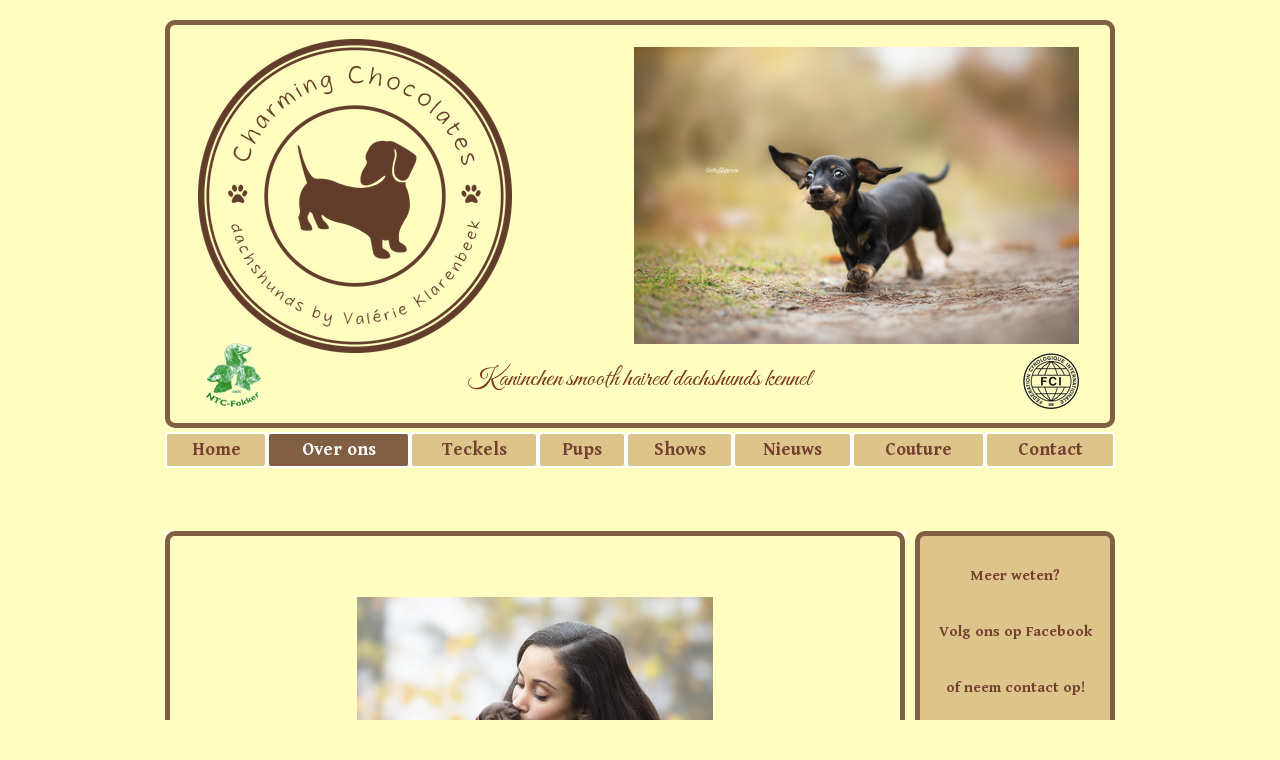

--- FILE ---
content_type: text/html
request_url: https://charmingchocolates.nl/over%20ons.html
body_size: 13983
content:
<!DOCTYPE html><html prefix="og: http://ogp.me/ns#"><head><meta charset=utf-8><title>Over ons | charmingchocolates.nl</title><meta name=robots content=all><meta name=generator content="One.com Web Editor"><meta http-equiv=Cache-Control content="must-revalidate, max-age=0, public"><meta http-equiv=Expires content=-1><meta name=viewport content="width=1036" minpagewidth=1036><meta name=MobileOptimized content=320><meta name=HandheldFriendly content=True><meta name=format-detection content="telephone=no"><meta property=og:type content=website><meta property=og:title content="Over ons | charmingchocolates.nl"><meta property=og:site_name content=charmingchocolates.nl><meta property=og:url content=https://charmingchocolates.nl/over%20ons.html><meta name=twitter:card content=summary><meta name=twitter:title content="Over ons | charmingchocolates.nl"><meta name=twitter:image:alt content="Over ons | charmingchocolates.nl"><link rel=canonical href=https://charmingchocolates.nl/over%20ons.html><style>html { word-wrap: break-word; }
*, ::before, ::after { word-wrap: inherit; }
html { box-sizing: border-box; }
*, ::before, ::after { box-sizing: inherit; }
div.code { box-sizing: content-box; }
body, ul, ol, li, h1, h2, h3, h4, h5, h6, form, input, p, td, textarea { margin: 0; padding: 0; }
h1, h2, h3, h4, h5, h6 { font-size: 100%; font-weight: normal; }
ol, ul { list-style: none; }
table { border-collapse: collapse; border-spacing: 0; }
img { border: 0; }
body { -moz-osx-font-smoothing: grayscale; -webkit-font-smoothing: antialiased; }</style><style>@font-face {
    font-family: 'dropDownMenu';
    src:
    url('[data-uri]') format('woff');
    font-weight: normal;
    font-style: normal;
}</style><style></style><link rel=stylesheet href=/onewebstatic/46290bc6c4.css><script src=/onewebstatic/f11c6ee0bf.js></script><link rel=stylesheet href=/onewebstatic/86f916f0bd.css><link rel=stylesheet href=/onewebstatic/9c71bdb347.css><link rel=stylesheet href=/onewebstatic/7b11f3b80c.css><link href="https://fonts.googleapis.com/css?family=Gentium%20Book%20Basic%3A100%2C100italic%2C200%2C200italic%2C300%2C300italic%2C500%2C500italic%2C600%2C600italic%2C700%2C700italic%2C800%2C800italic%2C900%2C900italic%2Citalic%2Cregular&amp;subset=all" rel=stylesheet><link href="https://fonts.googleapis.com/css?family=Great%20Vibes%3A100%2C100italic%2C200%2C200italic%2C300%2C300italic%2C500%2C500italic%2C600%2C600italic%2C700%2C700italic%2C800%2C800italic%2C900%2C900italic%2Citalic%2Cregular&amp;subset=all" rel=stylesheet><link href="https://fonts.googleapis.com/css?family=Rokkitt%3A100%2C100italic%2C200%2C200italic%2C300%2C300italic%2C500%2C500italic%2C600%2C600italic%2C700%2C700italic%2C800%2C800italic%2C900%2C900italic%2Citalic%2Cregular&amp;subset=all" rel=stylesheet><style>div[data-id='71FE5EC4-2DD2-4A50-A839-9695B1E88D3A'][data-specific-kind="TEXT"] { margin: auto; }
.mobileV div[data-id='26B0570E-FAE2-4727-8638-03FB1052BB97'] > div:first-child {border-top-left-radius: 10px !important;
border-top-right-radius: 10px !important;
border-bottom-right-radius: 10px !important;
border-bottom-left-radius: 10px !important;
border-top-width: 5px !important;
border-right-width: 5px !important;
border-bottom-width: 5px !important;
border-left-width: 5px !important;
}
div[data-id='9D10DAA0-3B46-4CB6-98EB-F92D42170385'] .modernLayoutMenu ul li a.level-0:hover {
        color: #3c3c3c !important
    }
    div[data-id='9D10DAA0-3B46-4CB6-98EB-F92D42170385'].modernLayoutMenu.dropdown ul {
        background-color:  #3c3c3c !important
    }
    div[data-id='9D10DAA0-3B46-4CB6-98EB-F92D42170385'].modernLayoutMenu.jsdropdown ul li a:hover {
        font-weight: bold !important;
    }
    div[data-id='9D10DAA0-3B46-4CB6-98EB-F92D42170385'].modernLayoutMenu.jsdropdown ul li a {
        color: rgba(255,255,255,1) !important;
    }
    
div[data-id='E3E2C384-9793-4B29-A953-BDDFA8DD8F86'][data-specific-kind="TEXT"] { margin: auto; }
.mobileV div[data-id='211E997F-16ED-4C31-8799-E759C60A17CE'] > div:first-child {border-top-left-radius: 10px !important;
border-top-right-radius: 10px !important;
border-bottom-right-radius: 10px !important;
border-bottom-left-radius: 10px !important;
border-top-width: 5px !important;
border-right-width: 5px !important;
border-bottom-width: 5px !important;
border-left-width: 5px !important;
}
div[data-id='F3FC11ED-DF61-4B29-A733-8246F25BC1D6'] .modernLayoutMenu ul li a.level-0:hover {
        color: #3c3c3c !important
    }
    div[data-id='F3FC11ED-DF61-4B29-A733-8246F25BC1D6'].modernLayoutMenu.dropdown ul {
        background-color:  #3c3c3c !important
    }
    div[data-id='F3FC11ED-DF61-4B29-A733-8246F25BC1D6'].modernLayoutMenu.jsdropdown ul li a:hover {
        font-weight: bold !important;
    }
    div[data-id='F3FC11ED-DF61-4B29-A733-8246F25BC1D6'].modernLayoutMenu.jsdropdown ul li a {
        color: rgba(255,255,255,1) !important;
    }
    
div[data-id='8E30ED26-6449-4CCC-949D-5FFCAFFE7C9E'][data-specific-kind="TEXT"] { margin: auto; }

.mobileV div[data-id='3673545C-FDAE-4385-8124-15FFE7B11E50'] {
    overflow: hidden;
}
.mobileV div[data-id='3673545C-FDAE-4385-8124-15FFE7B11E50'] .Social_container__2rWh4 {
    justify-content: center;
    margin-top: -12.5px;
    margin-bottom: -12.5px;
}
.mobileV div[data-id='3673545C-FDAE-4385-8124-15FFE7B11E50'] .Social_container__2rWh4 a {
    
                margin-left: 13px;
                margin-right: 12px;
            
    margin-top: 12.5px;
    margin-bottom: 12.5px;
    height: 50px !important;
    width: 50px !important;
}
.mobileV div[data-id='3673545C-FDAE-4385-8124-15FFE7B11E50'] .Social_container__2rWh4 a svg {
    width: 50px !important;
    height: 50px !important;
    position: absolute;
}
.mobileV div[data-id='C1F71A35-C4B9-47CF-99CA-CFB1DED88E71'] > div:first-child {border-top-left-radius: 10px !important;
border-top-right-radius: 10px !important;
border-bottom-right-radius: 10px !important;
border-bottom-left-radius: 10px !important;
border-top-width: 5px !important;
border-right-width: 5px !important;
border-bottom-width: 5px !important;
border-left-width: 5px !important;
}
div[data-id='FBB96270-7EFE-4BF9-BB6A-FCA57FD1CAB3'][data-specific-kind="TEXT"] { margin: auto; }
.mobileV div[data-id='7CA555BB-9DDB-4809-889D-52DB228EBB47'] > div:first-child {border-top-left-radius: 10px !important;
border-top-right-radius: 10px !important;
border-bottom-right-radius: 10px !important;
border-bottom-left-radius: 10px !important;
border-top-width: 4px !important;
border-right-width: 4px !important;
border-bottom-width: 4px !important;
border-left-width: 4px !important;
}</style><style>@media (max-width: 650px) { body { min-width: 'initial' } body.desktopV { min-width: 1036px } }
        @media (min-width: 651px) { body { min-width: 1036px } body.mobileV { min-width: initial } }</style><style>.bodyBackground {
                            
background-image:none;
background-color:rgba(255,254,192,1);
                        }</style></head><body class="Preview_body__2wDzb bodyBackground" style=overflow-y:scroll;overflow-x:auto data-attachments={&quot;3362AE2F-8219-40F8-A0A8-CAB89FE6B825&quot;:[&quot;C1F71A35-C4B9-47CF-99CA-CFB1DED88E71&quot;,&quot;BDAE69F3-AB31-4356-8FC4-8D361343DF71&quot;,&quot;26B0570E-FAE2-4727-8638-03FB1052BB97&quot;,&quot;5D02392A-1D74-4260-AB33-8B86841E9E5E&quot;,&quot;7CA555BB-9DDB-4809-889D-52DB228EBB47&quot;,&quot;FBB96270-7EFE-4BF9-BB6A-FCA57FD1CAB3&quot;,&quot;2AA2D088-5500-4A2C-BDF1-CB27F697A945&quot;],&quot;C1F71A35-C4B9-47CF-99CA-CFB1DED88E71&quot;:[&quot;8E30ED26-6449-4CCC-949D-5FFCAFFE7C9E&quot;,&quot;3673545C-FDAE-4385-8124-15FFE7B11E50&quot;],&quot;26B0570E-FAE2-4727-8638-03FB1052BB97&quot;:[&quot;ED75436A-C76F-4745-BF99-182DA7043708&quot;,&quot;C35935D9-CAF5-448B-9E6C-BE388B3105AB&quot;,&quot;FA215BCF-FB34-4CA9-A501-3E7FBC3A92E9&quot;,&quot;71FE5EC4-2DD2-4A50-A839-9695B1E88D3A&quot;,&quot;792C1969-CCDF-4CE9-AAE8-5379E0F353BC&quot;],&quot;5D02392A-1D74-4260-AB33-8B86841E9E5E&quot;:[&quot;211E997F-16ED-4C31-8799-E759C60A17CE&quot;],&quot;2AA2D088-5500-4A2C-BDF1-CB27F697A945&quot;:[&quot;F3FC11ED-DF61-4B29-A733-8246F25BC1D6&quot;],&quot;211E997F-16ED-4C31-8799-E759C60A17CE&quot;:[&quot;E3E2C384-9793-4B29-A953-BDDFA8DD8F86&quot;,&quot;C1494805-1C94-4E6D-8F61-6EDAC3A245CF&quot;]}><div></div><div><style></style><style>.textnormal{font-family: Arial, Helvetica, sans-serif;
font-style: normal;
font-size: 15px;
font-weight: normal;
text-decoration: none;
color: rgba(121,121,121,1);
letter-spacing: normal;
line-height: 1.2;}.textnormal-ddo{font-size: 15px !important;}div[data-kind='Component'] .themeTextClass.Accented *:not(a):not(input):not(textarea):not(select):not(option):not(.error):not(.contact-form-submit-btn),.themeTextClass.Accented *:not(a):not(input):not(textarea):not(select):not(option):not(.error):not(.contact-form-submit-btn),.themeTextClass .themeTextClass.Accented *:not(a):not(input):not(textarea):not(select):not(option):not(.error):not(.contact-form-submit-btn),.themeTextClass.Accented .contact-form-field-container *:not(a):not(input):not(textarea):not(select):not(option):not(.error):not(.contact-form-submit-btn),.Accented.textnormal.textnormal-ddo,.Accented.textheading1.textheading1-ddo,.Accented.textheading2.textheading2-ddo,.Accented.textheading3.textheading3-ddo{color: undefined !important;}div[data-kind='Component'] .themeTextClass.Accented.accentColor *:not(a):not(input):not(textarea):not(select):not(option):not(.error):not(.contact-form-submit-btn),div[data-kind='Component'] .themeTextClass.Accented .contact-form-field-container.accentColor *:not(a):not(input):not(textarea):not(select):not(option):not(.error):not(.contact-form-submit-btn),div[data-kind='Component'] .themeTextClass.Accented *:not(a):not(input):not(textarea):not(select):not(option):not(.error):not(.contact-form-submit-btn) .accentColor.contactFormResponseStatus,.themeTextClass.Accented .contact-form-field-container.accentColor *:not(a):not(input):not(textarea):not(select):not(option):not(.error):not(.contact-form-submit-btn),.themeTextClass.Accented.accentColor *:not(a):not(input):not(textarea):not(select):not(option):not(.error):not(.contact-form-submit-btn){color: undefined !important;}div[data-kind='Component'] .themeTextClass.Accented.mainColor *:not(a):not(input):not(textarea):not(select):not(option):not(.error):not(.contact-form-submit-btn),div[data-kind='Component'] .themeTextClass.Accented .contact-form-field-container.mainColor *:not(a):not(input):not(textarea):not(select):not(option):not(.error):not(.contact-form-submit-btn),div[data-kind='Component'] .themeTextClass.Accented *:not(a):not(input):not(textarea):not(select):not(option):not(.error):not(.contact-form-submit-btn) .mainColor.contactFormResponseStatus,.themeTextClass.Accented .contact-form-field-container.mainColor *:not(a):not(input):not(textarea):not(select):not(option):not(.error):not(.contact-form-submit-btn),.themeTextClass.Accented.mainColor *:not(a):not(input):not(textarea):not(select):not(option):not(.error):not(.contact-form-submit-btn){color: undefined !important;}div[data-kind='Component'] .themeTextClass.Accented.whiteColor *:not(a):not(input):not(textarea):not(select):not(option):not(.error):not(.contact-form-submit-btn),div[data-kind='Component'] .themeTextClass.Accented .contact-form-field-container.whiteColor *:not(a):not(input):not(textarea):not(select):not(option):not(.error):not(.contact-form-submit-btn),div[data-kind='Component'] .themeTextClass.Accented *:not(a):not(input):not(textarea):not(select):not(option):not(.error):not(.contact-form-submit-btn) .whiteColor.contactFormResponseStatus,.themeTextClass.Accented .contact-form-field-container.whiteColor *:not(a):not(input):not(textarea):not(select):not(option):not(.error):not(.contact-form-submit-btn),.themeTextClass.Accented.whiteColor *:not(a):not(input):not(textarea):not(select):not(option):not(.error):not(.contact-form-submit-btn){color: undefined !important;}div[data-kind='Component'] .themeTextClass.Accented.blackColor *:not(a):not(input):not(textarea):not(select):not(option):not(.error):not(.contact-form-submit-btn),div[data-kind='Component'] .themeTextClass.Accented .contact-form-field-container.blackColor *:not(a):not(input):not(textarea):not(select):not(option):not(.error):not(.contact-form-submit-btn),div[data-kind='Component'] .themeTextClass.Accented *:not(a):not(input):not(textarea):not(select):not(option):not(.error):not(.contact-form-submit-btn) .blackColor.contactFormResponseStatus,.themeTextClass.Accented .contact-form-field-container.blackColor *:not(a):not(input):not(textarea):not(select):not(option):not(.error):not(.contact-form-submit-btn),.themeTextClass.Accented.blackColor *:not(a):not(input):not(textarea):not(select):not(option):not(.error):not(.contact-form-submit-btn){color: undefined !important;}div[data-kind='Component'] .themeTextClass.Main *:not(a):not(input):not(textarea):not(select):not(option):not(.error):not(.contact-form-submit-btn),.themeTextClass.Main *:not(a):not(input):not(textarea):not(select):not(option):not(.error):not(.contact-form-submit-btn),.themeTextClass .themeTextClass.Main *:not(a):not(input):not(textarea):not(select):not(option):not(.error):not(.contact-form-submit-btn),.themeTextClass.Main .contact-form-field-container *:not(a):not(input):not(textarea):not(select):not(option):not(.error):not(.contact-form-submit-btn),.Main.textnormal.textnormal-ddo,.Main.textheading1.textheading1-ddo,.Main.textheading2.textheading2-ddo,.Main.textheading3.textheading3-ddo{color: undefined !important;}div[data-kind='Component'] .themeTextClass.Main.accentColor *:not(a):not(input):not(textarea):not(select):not(option):not(.error):not(.contact-form-submit-btn),div[data-kind='Component'] .themeTextClass.Main .contact-form-field-container.accentColor *:not(a):not(input):not(textarea):not(select):not(option):not(.error):not(.contact-form-submit-btn),div[data-kind='Component'] .themeTextClass.Main *:not(a):not(input):not(textarea):not(select):not(option):not(.error):not(.contact-form-submit-btn) .accentColor.contactFormResponseStatus,.themeTextClass.Main .contact-form-field-container.accentColor *:not(a):not(input):not(textarea):not(select):not(option):not(.error):not(.contact-form-submit-btn),.themeTextClass.Main.accentColor *:not(a):not(input):not(textarea):not(select):not(option):not(.error):not(.contact-form-submit-btn){color: undefined !important;}div[data-kind='Component'] .themeTextClass.Main.mainColor *:not(a):not(input):not(textarea):not(select):not(option):not(.error):not(.contact-form-submit-btn),div[data-kind='Component'] .themeTextClass.Main .contact-form-field-container.mainColor *:not(a):not(input):not(textarea):not(select):not(option):not(.error):not(.contact-form-submit-btn),div[data-kind='Component'] .themeTextClass.Main *:not(a):not(input):not(textarea):not(select):not(option):not(.error):not(.contact-form-submit-btn) .mainColor.contactFormResponseStatus,.themeTextClass.Main .contact-form-field-container.mainColor *:not(a):not(input):not(textarea):not(select):not(option):not(.error):not(.contact-form-submit-btn),.themeTextClass.Main.mainColor *:not(a):not(input):not(textarea):not(select):not(option):not(.error):not(.contact-form-submit-btn){color: undefined !important;}div[data-kind='Component'] .themeTextClass.Main.whiteColor *:not(a):not(input):not(textarea):not(select):not(option):not(.error):not(.contact-form-submit-btn),div[data-kind='Component'] .themeTextClass.Main .contact-form-field-container.whiteColor *:not(a):not(input):not(textarea):not(select):not(option):not(.error):not(.contact-form-submit-btn),div[data-kind='Component'] .themeTextClass.Main *:not(a):not(input):not(textarea):not(select):not(option):not(.error):not(.contact-form-submit-btn) .whiteColor.contactFormResponseStatus,.themeTextClass.Main .contact-form-field-container.whiteColor *:not(a):not(input):not(textarea):not(select):not(option):not(.error):not(.contact-form-submit-btn),.themeTextClass.Main.whiteColor *:not(a):not(input):not(textarea):not(select):not(option):not(.error):not(.contact-form-submit-btn){color: undefined !important;}div[data-kind='Component'] .themeTextClass.Main.blackColor *:not(a):not(input):not(textarea):not(select):not(option):not(.error):not(.contact-form-submit-btn),div[data-kind='Component'] .themeTextClass.Main .contact-form-field-container.blackColor *:not(a):not(input):not(textarea):not(select):not(option):not(.error):not(.contact-form-submit-btn),div[data-kind='Component'] .themeTextClass.Main *:not(a):not(input):not(textarea):not(select):not(option):not(.error):not(.contact-form-submit-btn) .blackColor.contactFormResponseStatus,.themeTextClass.Main .contact-form-field-container.blackColor *:not(a):not(input):not(textarea):not(select):not(option):not(.error):not(.contact-form-submit-btn),.themeTextClass.Main.blackColor *:not(a):not(input):not(textarea):not(select):not(option):not(.error):not(.contact-form-submit-btn){color: undefined !important;}div[data-kind='Component'] .themeTextClass.White *:not(a):not(input):not(textarea):not(select):not(option):not(.error):not(.contact-form-submit-btn),.themeTextClass.White *:not(a):not(input):not(textarea):not(select):not(option):not(.error):not(.contact-form-submit-btn),.themeTextClass .themeTextClass.White *:not(a):not(input):not(textarea):not(select):not(option):not(.error):not(.contact-form-submit-btn),.themeTextClass.White .contact-form-field-container *:not(a):not(input):not(textarea):not(select):not(option):not(.error):not(.contact-form-submit-btn),.White.textnormal.textnormal-ddo,.White.textheading1.textheading1-ddo,.White.textheading2.textheading2-ddo,.White.textheading3.textheading3-ddo{color: undefined !important;}div[data-kind='Component'] .themeTextClass.White.accentColor *:not(a):not(input):not(textarea):not(select):not(option):not(.error):not(.contact-form-submit-btn),div[data-kind='Component'] .themeTextClass.White .contact-form-field-container.accentColor *:not(a):not(input):not(textarea):not(select):not(option):not(.error):not(.contact-form-submit-btn),div[data-kind='Component'] .themeTextClass.White *:not(a):not(input):not(textarea):not(select):not(option):not(.error):not(.contact-form-submit-btn) .accentColor.contactFormResponseStatus,.themeTextClass.White .contact-form-field-container.accentColor *:not(a):not(input):not(textarea):not(select):not(option):not(.error):not(.contact-form-submit-btn),.themeTextClass.White.accentColor *:not(a):not(input):not(textarea):not(select):not(option):not(.error):not(.contact-form-submit-btn){color: undefined !important;}div[data-kind='Component'] .themeTextClass.White.mainColor *:not(a):not(input):not(textarea):not(select):not(option):not(.error):not(.contact-form-submit-btn),div[data-kind='Component'] .themeTextClass.White .contact-form-field-container.mainColor *:not(a):not(input):not(textarea):not(select):not(option):not(.error):not(.contact-form-submit-btn),div[data-kind='Component'] .themeTextClass.White *:not(a):not(input):not(textarea):not(select):not(option):not(.error):not(.contact-form-submit-btn) .mainColor.contactFormResponseStatus,.themeTextClass.White .contact-form-field-container.mainColor *:not(a):not(input):not(textarea):not(select):not(option):not(.error):not(.contact-form-submit-btn),.themeTextClass.White.mainColor *:not(a):not(input):not(textarea):not(select):not(option):not(.error):not(.contact-form-submit-btn){color: undefined !important;}div[data-kind='Component'] .themeTextClass.White.whiteColor *:not(a):not(input):not(textarea):not(select):not(option):not(.error):not(.contact-form-submit-btn),div[data-kind='Component'] .themeTextClass.White .contact-form-field-container.whiteColor *:not(a):not(input):not(textarea):not(select):not(option):not(.error):not(.contact-form-submit-btn),div[data-kind='Component'] .themeTextClass.White *:not(a):not(input):not(textarea):not(select):not(option):not(.error):not(.contact-form-submit-btn) .whiteColor.contactFormResponseStatus,.themeTextClass.White .contact-form-field-container.whiteColor *:not(a):not(input):not(textarea):not(select):not(option):not(.error):not(.contact-form-submit-btn),.themeTextClass.White.whiteColor *:not(a):not(input):not(textarea):not(select):not(option):not(.error):not(.contact-form-submit-btn){color: undefined !important;}div[data-kind='Component'] .themeTextClass.White.blackColor *:not(a):not(input):not(textarea):not(select):not(option):not(.error):not(.contact-form-submit-btn),div[data-kind='Component'] .themeTextClass.White .contact-form-field-container.blackColor *:not(a):not(input):not(textarea):not(select):not(option):not(.error):not(.contact-form-submit-btn),div[data-kind='Component'] .themeTextClass.White *:not(a):not(input):not(textarea):not(select):not(option):not(.error):not(.contact-form-submit-btn) .blackColor.contactFormResponseStatus,.themeTextClass.White .contact-form-field-container.blackColor *:not(a):not(input):not(textarea):not(select):not(option):not(.error):not(.contact-form-submit-btn),.themeTextClass.White.blackColor *:not(a):not(input):not(textarea):not(select):not(option):not(.error):not(.contact-form-submit-btn){color: undefined !important;}div[data-kind='Component'] .themeTextClass.Black *:not(a):not(input):not(textarea):not(select):not(option):not(.error):not(.contact-form-submit-btn),.themeTextClass.Black *:not(a):not(input):not(textarea):not(select):not(option):not(.error):not(.contact-form-submit-btn),.themeTextClass .themeTextClass.Black *:not(a):not(input):not(textarea):not(select):not(option):not(.error):not(.contact-form-submit-btn),.themeTextClass.Black .contact-form-field-container *:not(a):not(input):not(textarea):not(select):not(option):not(.error):not(.contact-form-submit-btn),.Black.textnormal.textnormal-ddo,.Black.textheading1.textheading1-ddo,.Black.textheading2.textheading2-ddo,.Black.textheading3.textheading3-ddo{color: undefined !important;}div[data-kind='Component'] .themeTextClass.Black.accentColor *:not(a):not(input):not(textarea):not(select):not(option):not(.error):not(.contact-form-submit-btn),div[data-kind='Component'] .themeTextClass.Black .contact-form-field-container.accentColor *:not(a):not(input):not(textarea):not(select):not(option):not(.error):not(.contact-form-submit-btn),div[data-kind='Component'] .themeTextClass.Black *:not(a):not(input):not(textarea):not(select):not(option):not(.error):not(.contact-form-submit-btn) .accentColor.contactFormResponseStatus,.themeTextClass.Black .contact-form-field-container.accentColor *:not(a):not(input):not(textarea):not(select):not(option):not(.error):not(.contact-form-submit-btn),.themeTextClass.Black.accentColor *:not(a):not(input):not(textarea):not(select):not(option):not(.error):not(.contact-form-submit-btn){color: undefined !important;}div[data-kind='Component'] .themeTextClass.Black.mainColor *:not(a):not(input):not(textarea):not(select):not(option):not(.error):not(.contact-form-submit-btn),div[data-kind='Component'] .themeTextClass.Black .contact-form-field-container.mainColor *:not(a):not(input):not(textarea):not(select):not(option):not(.error):not(.contact-form-submit-btn),div[data-kind='Component'] .themeTextClass.Black *:not(a):not(input):not(textarea):not(select):not(option):not(.error):not(.contact-form-submit-btn) .mainColor.contactFormResponseStatus,.themeTextClass.Black .contact-form-field-container.mainColor *:not(a):not(input):not(textarea):not(select):not(option):not(.error):not(.contact-form-submit-btn),.themeTextClass.Black.mainColor *:not(a):not(input):not(textarea):not(select):not(option):not(.error):not(.contact-form-submit-btn){color: undefined !important;}div[data-kind='Component'] .themeTextClass.Black.whiteColor *:not(a):not(input):not(textarea):not(select):not(option):not(.error):not(.contact-form-submit-btn),div[data-kind='Component'] .themeTextClass.Black .contact-form-field-container.whiteColor *:not(a):not(input):not(textarea):not(select):not(option):not(.error):not(.contact-form-submit-btn),div[data-kind='Component'] .themeTextClass.Black *:not(a):not(input):not(textarea):not(select):not(option):not(.error):not(.contact-form-submit-btn) .whiteColor.contactFormResponseStatus,.themeTextClass.Black .contact-form-field-container.whiteColor *:not(a):not(input):not(textarea):not(select):not(option):not(.error):not(.contact-form-submit-btn),.themeTextClass.Black.whiteColor *:not(a):not(input):not(textarea):not(select):not(option):not(.error):not(.contact-form-submit-btn){color: undefined !important;}div[data-kind='Component'] .themeTextClass.Black.blackColor *:not(a):not(input):not(textarea):not(select):not(option):not(.error):not(.contact-form-submit-btn),div[data-kind='Component'] .themeTextClass.Black .contact-form-field-container.blackColor *:not(a):not(input):not(textarea):not(select):not(option):not(.error):not(.contact-form-submit-btn),div[data-kind='Component'] .themeTextClass.Black *:not(a):not(input):not(textarea):not(select):not(option):not(.error):not(.contact-form-submit-btn) .blackColor.contactFormResponseStatus,.themeTextClass.Black .contact-form-field-container.blackColor *:not(a):not(input):not(textarea):not(select):not(option):not(.error):not(.contact-form-submit-btn),.themeTextClass.Black.blackColor *:not(a):not(input):not(textarea):not(select):not(option):not(.error):not(.contact-form-submit-btn){color: undefined !important;}</style><style>.textheading1{font-family: Georgia, serif;
font-style: normal;
font-size: 28px;
font-weight: bold;
text-decoration: none;
color: rgba(121,121,121,1);
letter-spacing: normal;
line-height: 1.2;}.textheading1-ddo{font-size: 20px !important;}</style><style>.textheading2{font-family: "Rokkitt", "Open Sans", "Helvetica Neue", "Helvetica", "sans-serif";
font-style: normal;
font-size: 28px;
font-weight: bold;
text-decoration: none;
color: rgba(121,121,121,1);
letter-spacing: normal;
line-height: 1.2;}.textheading2-ddo{font-size: 20px !important;}</style><style>.textheading3{font-family: "Rokkitt", "Open Sans", "Helvetica Neue", "Helvetica", "sans-serif";
font-style: normal;
font-size: 20px;
font-weight: bold;
text-decoration: none;
color: rgba(121,121,121,1);
letter-spacing: normal;
line-height: 1.2;}.textheading3-ddo{font-size: 20px !important;}</style><style>.link1{color: rgba(117,64,48,1);
text-decoration: none;}.link1-hover{color: rgba(121,121,121,1);
text-decoration: none;}.link1:hover{color: rgba(121,121,121,1);
text-decoration: none;}.themeaccent{text-decoration: none !important;
text-shadow: none !important;
background-color: unset !important;}.themeaccent-hover{text-decoration: none !important;
text-shadow: none !important;
background-color: unset !important;}.themeaccent:hover{text-decoration: none !important;
text-shadow: none !important;
background-color: unset !important;}.themeunderlined[class*=link]{text-decoration: underline !important;
text-shadow: none !important;
background-color: unset !important;}.themeunderlined-hover{text-decoration: underline !important;
text-shadow: none !important;
background-color: unset !important;}.themeunderlined:hover{text-decoration: underline !important;
text-shadow: none !important;
background-color: unset !important;}.themetextlike{text-decoration: none !important;
text-shadow: none !important;
background-color: unset !important;}.themetextlike-hover{text-decoration: none !important;
text-shadow: none !important;
background-color: unset !important;}.themetextlike:hover{text-decoration: none !important;
text-shadow: none !important;
background-color: unset !important;}</style><style>ul.menu1 div.divider{padding: 0px 0px 0px 0px;
border-color: rgba(255,255,255,1);
border-style: solid;
border-width: 0px 0px 0px 0px;
background-image: none;
background-color: rgba(255,254,192,1);}ul.menu1 > li > a{padding: 5px 5px 5px 5px;
border-color: rgba(255,255,255,1);
border-style: solid;
border-width: 2px 2px 2px 2px;
border-top-left-radius: 4px;
border-top-right-radius: 4px;
border-bottom-right-radius: 4px;
border-bottom-left-radius: 4px;
background-image: none;
background-color: rgba(221,196,139,1);
color: rgba(117,64,48,1);
font-size: 18px;
font-weight: bold;
font-style: normal;
text-decoration: none;
font-family: "Gentium Book Basic", "Open Sans", "Helvetica Neue", "Helvetica", "sans-serif";
text-align: center;}ul.menu1 > li > a:hover{border-color: rgba(255,255,255,1);
border-style: solid;
border-width: 2px 2px 2px 2px;
background-image: none;
background-color: rgba(128,95,66,1);
color: rgba(255,255,255,1);
font-size: 18px;
font-weight: bold;
font-style: normal;
text-decoration: none;
font-family: "Gentium Book Basic", "Open Sans", "Helvetica Neue", "Helvetica", "sans-serif";
text-align: center;}ul.menu1 > li > a.expandable{padding: 5px 5px 5px 5px;
border-color: rgba(255,255,255,1);
border-style: solid;
border-width: 2px 2px 2px 2px;
background-image: none;
background-color: rgba(221,196,139,1);
font-size: 18px;
font-weight: bold;
font-style: normal;
text-decoration: none;
font-family: "Gentium Book Basic", "Open Sans", "Helvetica Neue", "Helvetica", "sans-serif";
text-align: center;}ul.menu1 > li > a.expandable:hover{border-color: rgba(255,255,255,1);
border-style: solid;
border-width: 2px 2px 2px 2px;
background-image: none;
background-color: rgba(128,95,66,1);
color: rgba(255,255,255,1);
font-size: 18px;
font-weight: bold;
font-style: normal;
text-decoration: none;
font-family: "Gentium Book Basic", "Open Sans", "Helvetica Neue", "Helvetica", "sans-serif";
text-align: center;}ul.menu1 > li > a.expanded{padding: 5px 5px 5px 5px;
border-color: rgba(255,255,255,1);
border-style: solid;
border-width: 2px 2px 2px 2px;
background-image: none;
background-color: rgba(128,95,66,1);
color: rgba(255,255,255,1);
font-size: 18px;
font-weight: bold;
font-style: normal;
text-decoration: none;
font-family: "Gentium Book Basic", "Open Sans", "Helvetica Neue", "Helvetica", "sans-serif";
text-align: center;}ul.menu1 > li > a.expanded:hover{border-color: rgba(255,255,255,1);
border-style: solid;
border-width: 2px 2px 2px 2px;
background-image: none;
background-color: rgba(128,95,66,1);
color: rgba(255,255,255,1);
font-size: 18px;
font-weight: bold;
font-style: normal;
text-decoration: none;
font-family: "Gentium Book Basic", "Open Sans", "Helvetica Neue", "Helvetica", "sans-serif";
text-align: center;}.menu ul.menu1 > li > a.expanded{background-color: rgba(128,95,66,1);
background-image: none;
border-color: rgba(255,255,255,1);
border-style: solid;
border-width: 2px 2px 2px 2px;}ul.menu1 > li > a.selected{border-color: rgba(255,255,255,1);
border-style: solid;
border-width: 2px 2px 2px 2px;
background-image: none;
background-color: rgba(128,95,66,1);
color: rgba(255,255,255,1);
font-size: 18px;
font-weight: bold;
font-style: normal;
text-decoration: none;
font-family: "Gentium Book Basic", "Open Sans", "Helvetica Neue", "Helvetica", "sans-serif";
text-align: center;}ul.menu1 > li > a.selected:hover{border-color: rgba(255,255,255,1);
border-style: solid;
border-width: 2px 2px 2px 2px;
background-image: none;
background-color: rgba(128,95,66,1);
color: rgba(255,255,255,1);
font-size: 18px;
font-weight: bold;
font-style: normal;
text-decoration: none;
font-family: "Gentium Book Basic", "Open Sans", "Helvetica Neue", "Helvetica", "sans-serif";
text-align: center;}.dropdown ul.menu1 > li > a.expanded{color: rgba(255,255,255,1);
font-size: 18px;
font-weight: bold;
font-style: normal;
text-decoration: none;
font-family: "Gentium Book Basic", "Open Sans", "Helvetica Neue", "Helvetica", "sans-serif";
text-align: center;}ul.menu1 > li > a.selected.expandable{background-image: none, none;
background-repeat: repeat, repeat;
background-position: 0% 0%, 0% 0%;
background-size: auto, auto;
background-attachment: scroll, scroll;}ul.menu1 > li > a.selected.expanded{background-image: none, none;
background-repeat: repeat, repeat;
background-position: 0% 0%, 0% 0%;
background-size: auto, auto;
background-attachment: scroll, scroll;}.menu1{padding: 0px 0px 0px 0px;
border-color: rgba(0,0,0,1);
border-style: solid;
border-width: 0px 0px 0px 0px;}.menuhorizontal.horizontalalignfit ul.menu1 li:not(:last-child) a.level-0{width: calc(100%) !important;
margin-right: 0px;}.dropdown ul.menu1 > li ul{width: 195px;}.tree ul.menu1 .level-1 span{padding-left: 40px;}.tree ul.menu1 .level-2 span{padding-left: 80px;}.tree ul.menu1 .level-3 span{padding-left: 120px;}.tree ul.menu1 .level-4 span{padding-left: 160px;}.tree ul.menu1 .level-5 span{padding-left: 200px;}.tree ul.menu1 .level-6 span{padding-left: 240px;}.tree ul.menu1 .level-7 span{padding-left: 280px;}.tree ul.menu1 .level-8 span{padding-left: 320px;}.tree ul.menu1 .level-9 span{padding-left: 360px;}.tree ul.menu1 .level-10 span{padding-left: 400px;}.Menu_hackAnchor__3BgIy ul.menu1 > li:last-child > a{padding: 5px 5px 5px 5px;
border-color: rgba(255,255,255,1);
border-style: solid;
border-width: 2px 2px 2px 2px;
background-image: none;
background-color: rgba(128,95,66,1);
color: rgba(255,255,255,1);
font-size: 18px;
font-weight: bold;
font-style: normal;
text-decoration: none;
font-family: "Gentium Book Basic", "Open Sans", "Helvetica Neue", "Helvetica", "sans-serif";
text-align: center;}.Menu_hackAnchor__3BgIy ul.menu1 > li:nth-last-child(2) > a{padding: 5px 5px 5px 5px;
border-color: rgba(255,255,255,1);
border-style: solid;
border-width: 2px 2px 2px 2px;
background-image: none;
background-color: rgba(128,95,66,1);
color: rgba(255,255,255,1);
font-size: 18px;
font-weight: bold;
font-style: normal;
text-decoration: none;
font-family: "Gentium Book Basic", "Open Sans", "Helvetica Neue", "Helvetica", "sans-serif";
text-align: center;}.Menu_hackAnchor__3BgIy ul.menu1 > li:nth-last-child(2) > a:hover{border-color: rgba(255,255,255,1);
border-style: solid;
border-width: 2px 2px 2px 2px;
background-image: none;
background-color: rgba(128,95,66,1);
color: rgba(255,255,255,1);
font-size: 18px;
font-weight: bold;
font-style: normal;
text-decoration: none;
font-family: "Gentium Book Basic", "Open Sans", "Helvetica Neue", "Helvetica", "sans-serif";
text-align: center;}ul.menu1 li a{line-height: 22px;}ul.menu1 li a.level-0 span{display: inline-block;}</style><style>ul.menu2 div.divider{padding: 0px 0px 0px 0px;
border-color: rgba(0,0,0,1);
border-style: solid;
border-width: 0px 0px 0px 0px;}ul.menu2 > li > a{padding: 5px 5px 5px 5px;
border-color: rgba(255,255,255,1);
border-style: solid;
border-width: 1px 1px 1px 1px;
border-top-left-radius: 4px;
border-top-right-radius: 4px;
border-bottom-right-radius: 4px;
border-bottom-left-radius: 4px;
background-image: none;
background-color: rgba(221,196,139,1);
color: rgba(117,64,48,1);
font-size: 12px;
font-weight: bold;
font-style: normal;
text-decoration: none;
font-family: Arial, Helvetica, sans-serif;
text-align: center;}ul.menu2 > li > a:hover{border-color: rgba(255,255,255,1);
border-style: solid;
border-width: 1px 1px 1px 1px;
background-image: none;
background-color: rgba(128,95,66,1);
color: rgba(255,255,255,1);
font-size: 12px;
font-weight: bold;
font-style: normal;
text-decoration: none;
font-family: Arial, Helvetica, sans-serif;
text-align: center;}ul.menu2 > li > a.expandable{padding: 5px 5px 5px 5px;
border-color: rgba(255,255,255,1);
border-style: solid;
border-width: 1px 1px 1px 1px;
background-image: none;
background-color: rgba(128,95,66,1);
font-size: 12px;
font-weight: bold;
font-style: normal;
text-decoration: none;
font-family: Arial, Helvetica, sans-serif;
text-align: center;}ul.menu2 > li > a.expandable:hover{border-color: rgba(255,255,255,1);
border-style: solid;
border-width: 1px 1px 1px 1px;
background-image: none;
background-color: rgba(128,95,66,1);
color: rgba(255,255,255,1);
font-size: 12px;
font-weight: bold;
font-style: normal;
text-decoration: none;
font-family: Arial, Helvetica, sans-serif;
text-align: center;}ul.menu2 > li > a.expanded{padding: 5px 5px 5px 5px;
border-color: rgba(255,255,255,1);
border-style: solid;
border-width: 1px 1px 1px 1px;
background-image: none;
background-color: rgba(128,95,66,1);
color: rgba(239,239,239,1);
font-size: 12px;
font-weight: bold;
font-style: normal;
text-decoration: none;
font-family: Arial, Helvetica, sans-serif;
text-align: center;}ul.menu2 > li > a.expanded:hover{border-color: rgba(255,255,255,1);
border-style: solid;
border-width: 1px 1px 1px 1px;
background-image: none;
background-color: rgba(128,95,66,1);
color: rgba(255,255,255,1);
font-size: 12px;
font-weight: bold;
font-style: normal;
text-decoration: none;
font-family: Arial, Helvetica, sans-serif;
text-align: center;}.menu ul.menu2 > li > a.expanded{background-color: rgba(128,95,66,1);
background-image: none;
border-color: rgba(255,255,255,1);
border-style: solid;
border-width: 1px 1px 1px 1px;}ul.menu2 > li > a.selected{border-color: rgba(255,255,255,1);
border-style: solid;
border-width: 1px 1px 1px 1px;
background-image: none;
background-color: rgba(128,95,66,1);
color: rgba(255,255,255,1);
font-size: 12px;
font-weight: bold;
font-style: normal;
text-decoration: none;
font-family: Arial, Helvetica, sans-serif;
text-align: center;}ul.menu2 > li > a.selected:hover{border-color: rgba(255,255,255,1);
border-style: solid;
border-width: 1px 1px 1px 1px;
background-image: none;
background-color: rgba(128,95,66,1);
color: rgba(255,255,255,1);
font-size: 12px;
font-weight: bold;
font-style: normal;
text-decoration: none;
font-family: Arial, Helvetica, sans-serif;
text-align: center;}.dropdown ul.menu2 > li > a.expanded{color: rgba(239,239,239,1);
font-size: 12px;
font-weight: bold;
font-style: normal;
text-decoration: none;
font-family: Arial, Helvetica, sans-serif;
text-align: center;}ul.menu2 > li > a.selected.expandable{background-image: none, none;
background-repeat: repeat, repeat;
background-position: 0% 0%, 0% 0%;
background-size: auto, auto;
background-attachment: scroll, scroll;}ul.menu2 > li > a.selected.expanded{background-image: none, none;
background-repeat: repeat, repeat;
background-position: 0% 0%, 0% 0%;
background-size: auto, auto;
background-attachment: scroll, scroll;}.menu2{padding: 0px 0px 0px 0px;
border-color: rgba(0,0,0,1);
border-style: solid;
border-width: 0px 0px 0px 0px;}.menuhorizontal.horizontalalignfit ul.menu2 li:not(:last-child) a.level-0{width: calc(100%) !important;
margin-right: 0px;}.dropdown ul.menu2 > li ul{width: 200px;}.tree ul.menu2 .level-1 span{padding-left: 40px;}.tree ul.menu2 .level-2 span{padding-left: 80px;}.tree ul.menu2 .level-3 span{padding-left: 120px;}.tree ul.menu2 .level-4 span{padding-left: 160px;}.tree ul.menu2 .level-5 span{padding-left: 200px;}.tree ul.menu2 .level-6 span{padding-left: 240px;}.tree ul.menu2 .level-7 span{padding-left: 280px;}.tree ul.menu2 .level-8 span{padding-left: 320px;}.tree ul.menu2 .level-9 span{padding-left: 360px;}.tree ul.menu2 .level-10 span{padding-left: 400px;}.Menu_hackAnchor__3BgIy ul.menu2 > li:last-child > a{padding: 5px 5px 5px 5px;
border-color: rgba(255,255,255,1);
border-style: solid;
border-width: 1px 1px 1px 1px;
background-image: none;
background-color: rgba(128,95,66,1);
color: rgba(255,255,255,1);
font-size: 12px;
font-weight: bold;
font-style: normal;
text-decoration: none;
font-family: Arial, Helvetica, sans-serif;
text-align: center;}.Menu_hackAnchor__3BgIy ul.menu2 > li:nth-last-child(2) > a{padding: 5px 5px 5px 5px;
border-color: rgba(255,255,255,1);
border-style: solid;
border-width: 1px 1px 1px 1px;
background-image: none;
background-color: rgba(128,95,66,1);
color: rgba(239,239,239,1);
font-size: 12px;
font-weight: bold;
font-style: normal;
text-decoration: none;
font-family: Arial, Helvetica, sans-serif;
text-align: center;}.Menu_hackAnchor__3BgIy ul.menu2 > li:nth-last-child(2) > a:hover{border-color: rgba(255,255,255,1);
border-style: solid;
border-width: 1px 1px 1px 1px;
background-image: none;
background-color: rgba(128,95,66,1);
color: rgba(255,255,255,1);
font-size: 12px;
font-weight: bold;
font-style: normal;
text-decoration: none;
font-family: Arial, Helvetica, sans-serif;
text-align: center;}ul.menu2 li a{line-height: 14px;}ul.menu2 li a.level-0 span{display: inline-block;}</style><style>.cellnormal{padding: 3px 3px 3px 3px;
border-color: rgba(255,255,255,1);
border-style: solid;
border-width: 1px 1px 1px 1px;
background-image: none;
background-color: rgba(235,235,235,1);
vertical-align: middle;
background-clip: padding-box;
text-align: left;}.cellnormal .textnormal{color: rgba(121,121,121,1);
font-size: 15px;
font-weight: normal;
font-style: normal;
text-decoration: none;
font-family: Arial, Helvetica, sans-serif;}.cellnormal .textnormal, .cellnormal .textheading1, .cellnormal .textheading2, .cellnormal .textheading3{}.cellnormal.cellnormal-ddo{color: rgba(121,121,121,1);
font-size: 15px;
font-weight: normal;
font-style: normal;
text-decoration: none;
font-family: Arial, Helvetica, sans-serif;
border-color: transparent;
border-style: none;
border-width: 0px;
padding: 3px 3px 3px 3px;}</style><style>.cellheading1{padding: 3px 3px 3px 3px;
border-color: rgba(255,255,255,1);
border-style: solid;
border-width: 1px 1px 1px 1px;
background-image: none;
background-color: rgba(204,204,204,1);
vertical-align: middle;
background-clip: padding-box;
text-align: left;}.cellheading1 .textnormal{color: rgba(121,121,121,1);
font-size: 20px;
font-weight: bold;
font-style: normal;
text-decoration: none;
font-family: "Rokkitt", "Open Sans", "Helvetica Neue", "Helvetica", "sans-serif";}.cellheading1 .textnormal, .cellheading1 .textheading1, .cellheading1 .textheading2, .cellheading1 .textheading3{}.cellheading1.cellheading1-ddo{color: rgba(121,121,121,1);
font-size: 20px;
font-weight: bold;
font-style: normal;
text-decoration: none;
font-family: "Rokkitt", "Open Sans", "Helvetica Neue", "Helvetica", "sans-serif";
border-color: transparent;
border-style: none;
border-width: 0px;
padding: 3px 3px 3px 3px;}</style><style>.cellheading2{padding: 3px 3px 3px 3px;
border-color: rgba(255,255,255,1);
border-style: solid;
border-width: 1px 1px 1px 1px;
background-image: none;
background-color: rgba(214,214,214,1);
vertical-align: middle;
background-clip: padding-box;
text-align: left;}.cellheading2 .textnormal{color: rgba(121,121,121,1);
font-size: 15px;
font-weight: bold;
font-style: normal;
text-decoration: none;
font-family: Arial, Helvetica, sans-serif;}.cellheading2 .textnormal, .cellheading2 .textheading1, .cellheading2 .textheading2, .cellheading2 .textheading3{}.cellheading2.cellheading2-ddo{color: rgba(121,121,121,1);
font-size: 15px;
font-weight: bold;
font-style: normal;
text-decoration: none;
font-family: Arial, Helvetica, sans-serif;
border-color: transparent;
border-style: none;
border-width: 0px;
padding: 3px 3px 3px 3px;}</style><style>.cellalternate{padding: 3px 3px 3px 3px;
border-color: rgba(255,255,255,1);
border-style: solid;
border-width: 1px 1px 1px 1px;
background-image: none;
background-color: rgba(224,224,224,1);
vertical-align: middle;
background-clip: padding-box;
text-align: left;}.cellalternate .textnormal{color: rgba(121,121,121,1);
font-size: 15px;
font-weight: normal;
font-style: normal;
text-decoration: none;
font-family: Arial, Helvetica, sans-serif;}.cellalternate .textnormal, .cellalternate .textheading1, .cellalternate .textheading2, .cellalternate .textheading3{}.cellalternate.cellalternate-ddo{color: rgba(121,121,121,1);
font-size: 15px;
font-weight: normal;
font-style: normal;
text-decoration: none;
font-family: Arial, Helvetica, sans-serif;
border-color: transparent;
border-style: none;
border-width: 0px;
padding: 3px 3px 3px 3px;}</style><style></style><style></style><style></style><style></style><style></style><style></style><style></style><style></style><style>.button1{padding: 0px 0px 0px 0px;
border-width: 0px 0px 0px 0px;
color: rgba(0,0,0,1);
font-size: 12px;
font-family: Helvetica, sans-serif;
text-align: center;}.button1:hover{border-width: 0px 0px 0px 0px;}.button1:active{}.button1.disabled{}.button1.button1-ddo{font-size: 12px;
border-width: 0px 0px 0px 0px;
text-align: center;
color: rgba(0,0,0,1);
font-family: Helvetica, sans-serif;}.button1.button1-ddo:hover{font-size: 12px;
border-width: 0px 0px 0px 0px;
text-align: center;}</style><style></style><style>.textlogo{font-family: Georgia, serif;
font-style: normal;
font-size: 1000px;
font-weight: bold;
text-decoration: none;
color: rgba(121,121,121,1);
letter-spacing: normal;
line-height: 1.2;}.textlogo-ddo{font-size: 20px !important;}</style></div><div class=template data-mobile-view=false><div class="Preview_row__3Fkye row" style=width:1036px></div><div class="Preview_row__3Fkye row" style=min-height:2563px;width:100%><div data-id=3362AE2F-8219-40F8-A0A8-CAB89FE6B825 data-kind=SECTION style=width:100%;min-height:2563px;left:auto;min-width:1036px;margin-top:0;margin-left:0 class=Preview_componentWrapper__2i4QI><div id=Header data-in-template=true data-id=3362AE2F-8219-40F8-A0A8-CAB89FE6B825 data-kind=Block data-specific-kind=SECTION data-pin=0 data-stretch=true data-bbox={&quot;top&quot;:0,&quot;left&quot;:-86,&quot;right&quot;:5086,&quot;bottom&quot;:2563} class=Preview_block__16Zmu><div class="StripPreview_backgroundComponent__3YmQM Background_backgroundComponent__3_1Ea hasChildren" style=background-color:transparent;min-height:2563px;padding-bottom:0><div class="Preview_column__1KeVx col" style="min-height:100%;width:1036px;margin:0 auto"><div class="Preview_row__3Fkye row" style=min-height:428px;width:1036px><div data-id=26B0570E-FAE2-4727-8638-03FB1052BB97 data-kind=BACKGROUND style=width:950px;min-height:408px;margin-top:20px;margin-left:43px class=Preview_componentWrapper__2i4QI><div data-in-template=true data-id=26B0570E-FAE2-4727-8638-03FB1052BB97 data-kind=Block data-specific-kind=BACKGROUND data-bbox={&quot;top&quot;:20,&quot;left&quot;:43,&quot;right&quot;:993,&quot;bottom&quot;:428} data-parent=3362AE2F-8219-40F8-A0A8-CAB89FE6B825 class=Preview_block__16Zmu><div class="BackgroundPreview_backgroundComponent__3Dr5e BackgroundPreview_bgHeight__3dD2e hasChildren" style="background-color:rgba(255,254,192,1);border-color:rgba(128,95,66,1);border-style:solid;border-width:5px 5px 5px 5px;border-top-left-radius:10px;border-top-right-radius:10px;border-bottom-right-radius:10px;border-bottom-left-radius:10px;background-clip:padding-box;min-height:408px;padding-bottom:19px"><div class="Preview_column__1KeVx col" style=min-height:100%;margin-top:-5px;margin-right:-5px;margin-bottom:-5px;margin-left:-5px><div class="Preview_row__3Fkye row" style=min-height:389px;width:950px><div class="Preview_float__1PmYU float" style=top:333px;left:858px;z-index:507><div data-id=ED75436A-C76F-4745-BF99-182DA7043708 data-kind=IMAGE style=width:56px;min-height:56px class=Preview_componentWrapper__2i4QI><div data-in-template=true data-id=ED75436A-C76F-4745-BF99-182DA7043708 data-kind=Component data-specific-kind=IMAGE data-bbox={&quot;top&quot;:333,&quot;left&quot;:858,&quot;right&quot;:914,&quot;bottom&quot;:389} data-parent=26B0570E-FAE2-4727-8638-03FB1052BB97 class="Preview_component__SbiKo mobileDown"><div class=Mobile_imageComponent__QXWk1 style=width:56px;height:56px;overflow:hidden data-width=56 data-height=56><img data-loading=lazy role=presentation data-scalestrategy=fit style=display:block;margin:0 src="https://impro.usercontent.one/appid/oneComWsb/domain/charmingchocolates.nl/media/charmingchocolates.nl/onewebmedia/FCI%20logo%20PNG%20kopie.png?etag=%22335b5-5783d1e8%22&amp;sourceContentType=image%2Fpng&amp;ignoreAspectRatio&amp;resize=56%2B56" srcset="https://impro.usercontent.one/appid/oneComWsb/domain/charmingchocolates.nl/media/charmingchocolates.nl/onewebmedia/FCI%20logo%20PNG%20kopie.png?etag=%22335b5-5783d1e8%22&amp;sourceContentType=image%2Fpng&amp;ignoreAspectRatio&amp;resize=56%2B56, https://impro.usercontent.one/appid/oneComWsb/domain/charmingchocolates.nl/media/charmingchocolates.nl/onewebmedia/FCI%20logo%20PNG%20kopie.png?etag=%22335b5-5783d1e8%22&amp;sourceContentType=image%2Fpng&amp;ignoreAspectRatio&amp;resize=112%2B112 2x, https://impro.usercontent.one/appid/oneComWsb/domain/charmingchocolates.nl/media/charmingchocolates.nl/onewebmedia/FCI%20logo%20PNG%20kopie.png?etag=%22335b5-5783d1e8%22&amp;sourceContentType=image%2Fpng&amp;ignoreAspectRatio&amp;resize=168%2B168 3x, https://impro.usercontent.one/appid/oneComWsb/domain/charmingchocolates.nl/media/charmingchocolates.nl/onewebmedia/FCI%20logo%20PNG%20kopie.png?etag=%22335b5-5783d1e8%22&amp;sourceContentType=image%2Fpng&amp;ignoreAspectRatio&amp;resize=224%2B224 4x" height=56 width=56 data-width=56 data-height=56></div></div></div></div><div class="Preview_float__1PmYU float" style=top:19px;left:33px;z-index:517><div data-id=C35935D9-CAF5-448B-9E6C-BE388B3105AB data-kind=IMAGE style=width:314px;min-height:314px class=Preview_componentWrapper__2i4QI><div data-in-template=true data-id=C35935D9-CAF5-448B-9E6C-BE388B3105AB data-kind=Component data-specific-kind=IMAGE data-bbox={&quot;top&quot;:19,&quot;left&quot;:33,&quot;right&quot;:347,&quot;bottom&quot;:333} data-parent=26B0570E-FAE2-4727-8638-03FB1052BB97 class=Preview_component__SbiKo><div class=Mobile_imageComponent__QXWk1 style=width:314px;height:314px;overflow:hidden data-width=314 data-height=314><a href=/ target=_self alt="" data-stop-propagation=true><img data-loading=lazy role=presentation data-scalestrategy=fit style=display:block;margin:0 src="https://impro.usercontent.one/appid/oneComWsb/domain/charmingchocolates.nl/media/charmingchocolates.nl/onewebmedia/CharmingChocolates_LOGO.png?etag=%227bec6-56c9a7f3%22&amp;sourceContentType=image%2Fpng&amp;ignoreAspectRatio&amp;resize=314%2B314" srcset="https://impro.usercontent.one/appid/oneComWsb/domain/charmingchocolates.nl/media/charmingchocolates.nl/onewebmedia/CharmingChocolates_LOGO.png?etag=%227bec6-56c9a7f3%22&amp;sourceContentType=image%2Fpng&amp;ignoreAspectRatio&amp;resize=314%2B314, https://impro.usercontent.one/appid/oneComWsb/domain/charmingchocolates.nl/media/charmingchocolates.nl/onewebmedia/CharmingChocolates_LOGO.png?etag=%227bec6-56c9a7f3%22&amp;sourceContentType=image%2Fpng&amp;ignoreAspectRatio&amp;resize=628%2B628 2x, https://impro.usercontent.one/appid/oneComWsb/domain/charmingchocolates.nl/media/charmingchocolates.nl/onewebmedia/CharmingChocolates_LOGO.png?etag=%227bec6-56c9a7f3%22&amp;sourceContentType=image%2Fpng&amp;ignoreAspectRatio&amp;resize=942%2B942 3x, https://impro.usercontent.one/appid/oneComWsb/domain/charmingchocolates.nl/media/charmingchocolates.nl/onewebmedia/CharmingChocolates_LOGO.png?etag=%227bec6-56c9a7f3%22&amp;sourceContentType=image%2Fpng&amp;ignoreAspectRatio&amp;resize=1256%2B1256 4x" height=314 width=314 data-width=314 data-height=314></a></div></div></div></div><div class="Preview_float__1PmYU float" style=top:27px;left:469px;z-index:519><div data-id=FA215BCF-FB34-4CA9-A501-3E7FBC3A92E9 data-kind=IMAGESLIDER style=width:445px;height:297px class=Preview_componentWrapper__2i4QI><div data-in-template=true data-id=FA215BCF-FB34-4CA9-A501-3E7FBC3A92E9 data-kind=Component data-specific-kind=IMAGESLIDER data-stretch=false data-bbox={&quot;top&quot;:27,&quot;left&quot;:469,&quot;right&quot;:914,&quot;bottom&quot;:324} data-parent=26B0570E-FAE2-4727-8638-03FB1052BB97 class=Preview_component__SbiKo><div style=width:445px data-swiper={&quot;draggable&quot;:true,&quot;simulateTouch&quot;:false,&quot;lazy&quot;:{&quot;loadPrevNext&quot;:true,&quot;loadPrevNextAmount&quot;:3,&quot;preloaderClass&quot;:&quot;swiper-lazy-custom-preloader&quot;},&quot;preloadImages&quot;:false,&quot;autoplay&quot;:{&quot;delay&quot;:8000,&quot;disableOnInteraction&quot;:false},&quot;loop&quot;:true,&quot;speed&quot;:1200,&quot;autoHeight&quot;:false,&quot;arrows&quot;:true,&quot;dots&quot;:false,&quot;effect&quot;:&quot;slide&quot;,&quot;navigation&quot;:{&quot;nextEl&quot;:&quot;.arrow.next-arrow&quot;,&quot;prevEl&quot;:&quot;.arrow.prev-arrow&quot;},&quot;pagination&quot;:{&quot;el&quot;:&quot;.swiper-pagination&quot;,&quot;dynamicBullets&quot;:true,&quot;type&quot;:&quot;bullets&quot;,&quot;clickable&quot;:true}} data-original-width=445 data-original-height=297 height=297px width=445px data-captiontop=false data-captionenabled=false class="ImageSlider_hideNavigator__l8JhZ ImageSlider_hideIndicator__2qMqS ImageSlider_showNavigatorOnHover__2ntUo swiper-container preview"><div class=swiper-wrapper><div data-original-width=445 data-original-height=297 class="wbSlideContainer swiper-slide"><div class=ImageSlider_textAlignCenter__3NDBa><div class=imageContainer><div class="Image_imageComponent__2bb7A img-wrapper"><a href="https://impro.usercontent.one/appid/oneComWsb/domain/charmingchocolates.nl/media/charmingchocolates.nl/onewebmedia/LM3C4904%20f++r%20fb.png?etag=%221406f9b-58b21f68%22&amp;sourceContentType=image%2Fpng" alt="" caption="" rel="lightbox[oneweb] FA215BCF-FB34-4CA9-A501-3E7FBC3A92E9" class=shinybox data-dom-index=0 data-srcset="https://impro.usercontent.one/appid/oneComWsb/domain/charmingchocolates.nl/media/charmingchocolates.nl/onewebmedia/LM3C4904%20f++r%20fb.png?etag=%221406f9b-58b21f68%22&amp;sourceContentType=image%2Fpng&amp;ignoreAspectRatio&amp;resize=2500,1667 2500w, https://impro.usercontent.one/appid/oneComWsb/domain/charmingchocolates.nl/media/charmingchocolates.nl/onewebmedia/LM3C4904%20f++r%20fb.png?etag=%221406f9b-58b21f68%22&amp;sourceContentType=image%2Fpng&amp;ignoreAspectRatio&amp;resize=2000,1333 2000w, https://impro.usercontent.one/appid/oneComWsb/domain/charmingchocolates.nl/media/charmingchocolates.nl/onewebmedia/LM3C4904%20f++r%20fb.png?etag=%221406f9b-58b21f68%22&amp;sourceContentType=image%2Fpng&amp;ignoreAspectRatio&amp;resize=1500,1000 1500w, https://impro.usercontent.one/appid/oneComWsb/domain/charmingchocolates.nl/media/charmingchocolates.nl/onewebmedia/LM3C4904%20f++r%20fb.png?etag=%221406f9b-58b21f68%22&amp;sourceContentType=image%2Fpng&amp;ignoreAspectRatio&amp;resize=1000,667 1000w, https://impro.usercontent.one/appid/oneComWsb/domain/charmingchocolates.nl/media/charmingchocolates.nl/onewebmedia/LM3C4904%20f++r%20fb.png?etag=%221406f9b-58b21f68%22&amp;sourceContentType=image%2Fpng&amp;ignoreAspectRatio&amp;resize=750,500 750w"><img data-original-width=445 data-original-height=297 alt="" role=presentation class=swiper-lazy data-src="https://impro.usercontent.one/appid/oneComWsb/domain/charmingchocolates.nl/media/charmingchocolates.nl/onewebmedia/LM3C4904%20f++r%20fb.png?etag=%221406f9b-58b21f68%22&amp;sourceContentType=image%2Fpng&amp;ignoreAspectRatio&amp;resize=445,297" data-srcset="https://impro.usercontent.one/appid/oneComWsb/domain/charmingchocolates.nl/media/charmingchocolates.nl/onewebmedia/LM3C4904%20f++r%20fb.png?etag=%221406f9b-58b21f68%22&amp;sourceContentType=image%2Fpng&amp;ignoreAspectRatio&amp;resize=890,593 2x, https://impro.usercontent.one/appid/oneComWsb/domain/charmingchocolates.nl/media/charmingchocolates.nl/onewebmedia/LM3C4904%20f++r%20fb.png?etag=%221406f9b-58b21f68%22&amp;sourceContentType=image%2Fpng&amp;ignoreAspectRatio&amp;resize=1335,890 3x, https://impro.usercontent.one/appid/oneComWsb/domain/charmingchocolates.nl/media/charmingchocolates.nl/onewebmedia/LM3C4904%20f++r%20fb.png?etag=%221406f9b-58b21f68%22&amp;sourceContentType=image%2Fpng&amp;ignoreAspectRatio&amp;resize=1780,1187 4x" style=width:445px;height:297px;display:block;margin-left:auto;margin-right:auto data-loading=lazy draggable=false></a></div><div class="LoadingIndicator_center__1PWp3 global_flexCenter__1azjn swiper-lazy-custom-preloader"><div class="LoadingIndicator_animatedLoadingDots-container__EoXGW LoadingIndicator_container__weKY1"><div class=LoadingIndicator_animatedLoadingDots__1fl0N><div></div><div></div><div></div></div></div></div></div></div></div><div data-original-width=445 data-original-height=297 class="wbSlideContainer swiper-slide"><div class=ImageSlider_textAlignCenter__3NDBa><div class=imageContainer><div class="Image_imageComponent__2bb7A img-wrapper"><a href="https://impro.usercontent.one/appid/oneComWsb/domain/charmingchocolates.nl/media/charmingchocolates.nl/onewebmedia/LM3C4636%20f++r%20fb.png?etag=%2214ec2c4-58b21731%22&amp;sourceContentType=image%2Fpng" alt="" caption="" rel="lightbox[oneweb] FA215BCF-FB34-4CA9-A501-3E7FBC3A92E9" class=shinybox data-dom-index=1 data-srcset="https://impro.usercontent.one/appid/oneComWsb/domain/charmingchocolates.nl/media/charmingchocolates.nl/onewebmedia/LM3C4636%20f++r%20fb.png?etag=%2214ec2c4-58b21731%22&amp;sourceContentType=image%2Fpng&amp;ignoreAspectRatio&amp;resize=2500,1667 2500w, https://impro.usercontent.one/appid/oneComWsb/domain/charmingchocolates.nl/media/charmingchocolates.nl/onewebmedia/LM3C4636%20f++r%20fb.png?etag=%2214ec2c4-58b21731%22&amp;sourceContentType=image%2Fpng&amp;ignoreAspectRatio&amp;resize=2000,1333 2000w, https://impro.usercontent.one/appid/oneComWsb/domain/charmingchocolates.nl/media/charmingchocolates.nl/onewebmedia/LM3C4636%20f++r%20fb.png?etag=%2214ec2c4-58b21731%22&amp;sourceContentType=image%2Fpng&amp;ignoreAspectRatio&amp;resize=1500,1000 1500w, https://impro.usercontent.one/appid/oneComWsb/domain/charmingchocolates.nl/media/charmingchocolates.nl/onewebmedia/LM3C4636%20f++r%20fb.png?etag=%2214ec2c4-58b21731%22&amp;sourceContentType=image%2Fpng&amp;ignoreAspectRatio&amp;resize=1000,667 1000w, https://impro.usercontent.one/appid/oneComWsb/domain/charmingchocolates.nl/media/charmingchocolates.nl/onewebmedia/LM3C4636%20f++r%20fb.png?etag=%2214ec2c4-58b21731%22&amp;sourceContentType=image%2Fpng&amp;ignoreAspectRatio&amp;resize=750,500 750w"><img data-original-width=445 data-original-height=297 alt="" role=presentation class=swiper-lazy data-src="https://impro.usercontent.one/appid/oneComWsb/domain/charmingchocolates.nl/media/charmingchocolates.nl/onewebmedia/LM3C4636%20f++r%20fb.png?etag=%2214ec2c4-58b21731%22&amp;sourceContentType=image%2Fpng&amp;ignoreAspectRatio&amp;resize=445,297" data-srcset="https://impro.usercontent.one/appid/oneComWsb/domain/charmingchocolates.nl/media/charmingchocolates.nl/onewebmedia/LM3C4636%20f++r%20fb.png?etag=%2214ec2c4-58b21731%22&amp;sourceContentType=image%2Fpng&amp;ignoreAspectRatio&amp;resize=890,593 2x, https://impro.usercontent.one/appid/oneComWsb/domain/charmingchocolates.nl/media/charmingchocolates.nl/onewebmedia/LM3C4636%20f++r%20fb.png?etag=%2214ec2c4-58b21731%22&amp;sourceContentType=image%2Fpng&amp;ignoreAspectRatio&amp;resize=1335,890 3x, https://impro.usercontent.one/appid/oneComWsb/domain/charmingchocolates.nl/media/charmingchocolates.nl/onewebmedia/LM3C4636%20f++r%20fb.png?etag=%2214ec2c4-58b21731%22&amp;sourceContentType=image%2Fpng&amp;ignoreAspectRatio&amp;resize=1780,1187 4x" style=width:445px;height:297px;display:block;margin-left:auto;margin-right:auto data-loading=lazy draggable=false></a></div><div class="LoadingIndicator_center__1PWp3 global_flexCenter__1azjn swiper-lazy-custom-preloader"><div class="LoadingIndicator_animatedLoadingDots-container__EoXGW LoadingIndicator_container__weKY1"><div class=LoadingIndicator_animatedLoadingDots__1fl0N><div></div><div></div><div></div></div></div></div></div></div></div><div data-original-width=445 data-original-height=297 class="wbSlideContainer swiper-slide"><div class=ImageSlider_textAlignCenter__3NDBa><div class=imageContainer><div class="Image_imageComponent__2bb7A img-wrapper"><a href="https://impro.usercontent.one/appid/oneComWsb/domain/charmingchocolates.nl/media/charmingchocolates.nl/onewebmedia/LM3C4947%20Kopie%20f++r%20fb.png?etag=%2217f9447-58b22440%22&amp;sourceContentType=image%2Fpng" alt="" caption="" rel="lightbox[oneweb] FA215BCF-FB34-4CA9-A501-3E7FBC3A92E9" class=shinybox data-dom-index=2 data-srcset="https://impro.usercontent.one/appid/oneComWsb/domain/charmingchocolates.nl/media/charmingchocolates.nl/onewebmedia/LM3C4947%20Kopie%20f++r%20fb.png?etag=%2217f9447-58b22440%22&amp;sourceContentType=image%2Fpng&amp;ignoreAspectRatio&amp;resize=2500,1667 2500w, https://impro.usercontent.one/appid/oneComWsb/domain/charmingchocolates.nl/media/charmingchocolates.nl/onewebmedia/LM3C4947%20Kopie%20f++r%20fb.png?etag=%2217f9447-58b22440%22&amp;sourceContentType=image%2Fpng&amp;ignoreAspectRatio&amp;resize=2000,1333 2000w, https://impro.usercontent.one/appid/oneComWsb/domain/charmingchocolates.nl/media/charmingchocolates.nl/onewebmedia/LM3C4947%20Kopie%20f++r%20fb.png?etag=%2217f9447-58b22440%22&amp;sourceContentType=image%2Fpng&amp;ignoreAspectRatio&amp;resize=1500,1000 1500w, https://impro.usercontent.one/appid/oneComWsb/domain/charmingchocolates.nl/media/charmingchocolates.nl/onewebmedia/LM3C4947%20Kopie%20f++r%20fb.png?etag=%2217f9447-58b22440%22&amp;sourceContentType=image%2Fpng&amp;ignoreAspectRatio&amp;resize=1000,667 1000w, https://impro.usercontent.one/appid/oneComWsb/domain/charmingchocolates.nl/media/charmingchocolates.nl/onewebmedia/LM3C4947%20Kopie%20f++r%20fb.png?etag=%2217f9447-58b22440%22&amp;sourceContentType=image%2Fpng&amp;ignoreAspectRatio&amp;resize=750,500 750w"><img data-original-width=445 data-original-height=297 alt="" role=presentation class=swiper-lazy data-src="https://impro.usercontent.one/appid/oneComWsb/domain/charmingchocolates.nl/media/charmingchocolates.nl/onewebmedia/LM3C4947%20Kopie%20f++r%20fb.png?etag=%2217f9447-58b22440%22&amp;sourceContentType=image%2Fpng&amp;ignoreAspectRatio&amp;resize=445,297" data-srcset="https://impro.usercontent.one/appid/oneComWsb/domain/charmingchocolates.nl/media/charmingchocolates.nl/onewebmedia/LM3C4947%20Kopie%20f++r%20fb.png?etag=%2217f9447-58b22440%22&amp;sourceContentType=image%2Fpng&amp;ignoreAspectRatio&amp;resize=890,593 2x, https://impro.usercontent.one/appid/oneComWsb/domain/charmingchocolates.nl/media/charmingchocolates.nl/onewebmedia/LM3C4947%20Kopie%20f++r%20fb.png?etag=%2217f9447-58b22440%22&amp;sourceContentType=image%2Fpng&amp;ignoreAspectRatio&amp;resize=1335,890 3x, https://impro.usercontent.one/appid/oneComWsb/domain/charmingchocolates.nl/media/charmingchocolates.nl/onewebmedia/LM3C4947%20Kopie%20f++r%20fb.png?etag=%2217f9447-58b22440%22&amp;sourceContentType=image%2Fpng&amp;ignoreAspectRatio&amp;resize=1780,1187 4x" style=width:445px;height:297px;display:block;margin-left:auto;margin-right:auto data-loading=lazy draggable=false></a></div><div class="LoadingIndicator_center__1PWp3 global_flexCenter__1azjn swiper-lazy-custom-preloader"><div class="LoadingIndicator_animatedLoadingDots-container__EoXGW LoadingIndicator_container__weKY1"><div class=LoadingIndicator_animatedLoadingDots__1fl0N><div></div><div></div><div></div></div></div></div></div></div></div><div data-original-width=445 data-original-height=297 class="wbSlideContainer swiper-slide"><div class=ImageSlider_textAlignCenter__3NDBa><div class=imageContainer><div class="Image_imageComponent__2bb7A img-wrapper"><a href="https://impro.usercontent.one/appid/oneComWsb/domain/charmingchocolates.nl/media/charmingchocolates.nl/onewebmedia/LM3C4748%20f++r%20fb.png?etag=%221711f49-58b228fe%22&amp;sourceContentType=image%2Fpng" alt="" caption="" rel="lightbox[oneweb] FA215BCF-FB34-4CA9-A501-3E7FBC3A92E9" class=shinybox data-dom-index=3 data-srcset="https://impro.usercontent.one/appid/oneComWsb/domain/charmingchocolates.nl/media/charmingchocolates.nl/onewebmedia/LM3C4748%20f++r%20fb.png?etag=%221711f49-58b228fe%22&amp;sourceContentType=image%2Fpng&amp;ignoreAspectRatio&amp;resize=2500,1667 2500w, https://impro.usercontent.one/appid/oneComWsb/domain/charmingchocolates.nl/media/charmingchocolates.nl/onewebmedia/LM3C4748%20f++r%20fb.png?etag=%221711f49-58b228fe%22&amp;sourceContentType=image%2Fpng&amp;ignoreAspectRatio&amp;resize=2000,1333 2000w, https://impro.usercontent.one/appid/oneComWsb/domain/charmingchocolates.nl/media/charmingchocolates.nl/onewebmedia/LM3C4748%20f++r%20fb.png?etag=%221711f49-58b228fe%22&amp;sourceContentType=image%2Fpng&amp;ignoreAspectRatio&amp;resize=1500,1000 1500w, https://impro.usercontent.one/appid/oneComWsb/domain/charmingchocolates.nl/media/charmingchocolates.nl/onewebmedia/LM3C4748%20f++r%20fb.png?etag=%221711f49-58b228fe%22&amp;sourceContentType=image%2Fpng&amp;ignoreAspectRatio&amp;resize=1000,667 1000w, https://impro.usercontent.one/appid/oneComWsb/domain/charmingchocolates.nl/media/charmingchocolates.nl/onewebmedia/LM3C4748%20f++r%20fb.png?etag=%221711f49-58b228fe%22&amp;sourceContentType=image%2Fpng&amp;ignoreAspectRatio&amp;resize=750,500 750w"><img data-original-width=445 data-original-height=297 alt="" role=presentation class=swiper-lazy data-src="https://impro.usercontent.one/appid/oneComWsb/domain/charmingchocolates.nl/media/charmingchocolates.nl/onewebmedia/LM3C4748%20f++r%20fb.png?etag=%221711f49-58b228fe%22&amp;sourceContentType=image%2Fpng&amp;ignoreAspectRatio&amp;resize=445,297" data-srcset="https://impro.usercontent.one/appid/oneComWsb/domain/charmingchocolates.nl/media/charmingchocolates.nl/onewebmedia/LM3C4748%20f++r%20fb.png?etag=%221711f49-58b228fe%22&amp;sourceContentType=image%2Fpng&amp;ignoreAspectRatio&amp;resize=890,593 2x, https://impro.usercontent.one/appid/oneComWsb/domain/charmingchocolates.nl/media/charmingchocolates.nl/onewebmedia/LM3C4748%20f++r%20fb.png?etag=%221711f49-58b228fe%22&amp;sourceContentType=image%2Fpng&amp;ignoreAspectRatio&amp;resize=1335,890 3x, https://impro.usercontent.one/appid/oneComWsb/domain/charmingchocolates.nl/media/charmingchocolates.nl/onewebmedia/LM3C4748%20f++r%20fb.png?etag=%221711f49-58b228fe%22&amp;sourceContentType=image%2Fpng&amp;ignoreAspectRatio&amp;resize=1780,1187 4x" style=width:445px;height:297px;display:block;margin-left:auto;margin-right:auto data-loading=lazy draggable=false></a></div><div class="LoadingIndicator_center__1PWp3 global_flexCenter__1azjn swiper-lazy-custom-preloader"><div class="LoadingIndicator_animatedLoadingDots-container__EoXGW LoadingIndicator_container__weKY1"><div class=LoadingIndicator_animatedLoadingDots__1fl0N><div></div><div></div><div></div></div></div></div></div></div></div><div data-original-width=445 data-original-height=297 class="wbSlideContainer swiper-slide"><div class=ImageSlider_textAlignCenter__3NDBa><div class=imageContainer><div class="Image_imageComponent__2bb7A img-wrapper"><a href="https://impro.usercontent.one/appid/oneComWsb/domain/charmingchocolates.nl/media/charmingchocolates.nl/onewebmedia/LM3C4332%20f++r%20fb.png?etag=%22172a405-58b2cec7%22&amp;sourceContentType=image%2Fpng" alt="" caption="" rel="lightbox[oneweb] FA215BCF-FB34-4CA9-A501-3E7FBC3A92E9" class=shinybox data-dom-index=4 data-srcset="https://impro.usercontent.one/appid/oneComWsb/domain/charmingchocolates.nl/media/charmingchocolates.nl/onewebmedia/LM3C4332%20f++r%20fb.png?etag=%22172a405-58b2cec7%22&amp;sourceContentType=image%2Fpng&amp;ignoreAspectRatio&amp;resize=2500,1667 2500w, https://impro.usercontent.one/appid/oneComWsb/domain/charmingchocolates.nl/media/charmingchocolates.nl/onewebmedia/LM3C4332%20f++r%20fb.png?etag=%22172a405-58b2cec7%22&amp;sourceContentType=image%2Fpng&amp;ignoreAspectRatio&amp;resize=2000,1333 2000w, https://impro.usercontent.one/appid/oneComWsb/domain/charmingchocolates.nl/media/charmingchocolates.nl/onewebmedia/LM3C4332%20f++r%20fb.png?etag=%22172a405-58b2cec7%22&amp;sourceContentType=image%2Fpng&amp;ignoreAspectRatio&amp;resize=1500,1000 1500w, https://impro.usercontent.one/appid/oneComWsb/domain/charmingchocolates.nl/media/charmingchocolates.nl/onewebmedia/LM3C4332%20f++r%20fb.png?etag=%22172a405-58b2cec7%22&amp;sourceContentType=image%2Fpng&amp;ignoreAspectRatio&amp;resize=1000,667 1000w, https://impro.usercontent.one/appid/oneComWsb/domain/charmingchocolates.nl/media/charmingchocolates.nl/onewebmedia/LM3C4332%20f++r%20fb.png?etag=%22172a405-58b2cec7%22&amp;sourceContentType=image%2Fpng&amp;ignoreAspectRatio&amp;resize=750,500 750w"><img data-original-width=445 data-original-height=297 alt="" role=presentation class=swiper-lazy data-src="https://impro.usercontent.one/appid/oneComWsb/domain/charmingchocolates.nl/media/charmingchocolates.nl/onewebmedia/LM3C4332%20f++r%20fb.png?etag=%22172a405-58b2cec7%22&amp;sourceContentType=image%2Fpng&amp;ignoreAspectRatio&amp;resize=445,297" data-srcset="https://impro.usercontent.one/appid/oneComWsb/domain/charmingchocolates.nl/media/charmingchocolates.nl/onewebmedia/LM3C4332%20f++r%20fb.png?etag=%22172a405-58b2cec7%22&amp;sourceContentType=image%2Fpng&amp;ignoreAspectRatio&amp;resize=890,593 2x, https://impro.usercontent.one/appid/oneComWsb/domain/charmingchocolates.nl/media/charmingchocolates.nl/onewebmedia/LM3C4332%20f++r%20fb.png?etag=%22172a405-58b2cec7%22&amp;sourceContentType=image%2Fpng&amp;ignoreAspectRatio&amp;resize=1335,890 3x, https://impro.usercontent.one/appid/oneComWsb/domain/charmingchocolates.nl/media/charmingchocolates.nl/onewebmedia/LM3C4332%20f++r%20fb.png?etag=%22172a405-58b2cec7%22&amp;sourceContentType=image%2Fpng&amp;ignoreAspectRatio&amp;resize=1780,1187 4x" style=width:445px;height:297px;display:block;margin-left:auto;margin-right:auto data-loading=lazy draggable=false></a></div><div class="LoadingIndicator_center__1PWp3 global_flexCenter__1azjn swiper-lazy-custom-preloader"><div class="LoadingIndicator_animatedLoadingDots-container__EoXGW LoadingIndicator_container__weKY1"><div class=LoadingIndicator_animatedLoadingDots__1fl0N><div></div><div></div><div></div></div></div></div></div></div></div><div data-original-width=445 data-original-height=297 class="wbSlideContainer swiper-slide"><div class=ImageSlider_textAlignCenter__3NDBa><div class=imageContainer><div class="Image_imageComponent__2bb7A img-wrapper"><a href="https://impro.usercontent.one/appid/oneComWsb/domain/charmingchocolates.nl/media/charmingchocolates.nl/onewebmedia/LM3C4428%20f++r%20fb.png?etag=%22162b304-58b2cf4e%22&amp;sourceContentType=image%2Fpng" alt="" caption="" rel="lightbox[oneweb] FA215BCF-FB34-4CA9-A501-3E7FBC3A92E9" class=shinybox data-dom-index=5 data-srcset="https://impro.usercontent.one/appid/oneComWsb/domain/charmingchocolates.nl/media/charmingchocolates.nl/onewebmedia/LM3C4428%20f++r%20fb.png?etag=%22162b304-58b2cf4e%22&amp;sourceContentType=image%2Fpng&amp;ignoreAspectRatio&amp;resize=2500,1667 2500w, https://impro.usercontent.one/appid/oneComWsb/domain/charmingchocolates.nl/media/charmingchocolates.nl/onewebmedia/LM3C4428%20f++r%20fb.png?etag=%22162b304-58b2cf4e%22&amp;sourceContentType=image%2Fpng&amp;ignoreAspectRatio&amp;resize=2000,1333 2000w, https://impro.usercontent.one/appid/oneComWsb/domain/charmingchocolates.nl/media/charmingchocolates.nl/onewebmedia/LM3C4428%20f++r%20fb.png?etag=%22162b304-58b2cf4e%22&amp;sourceContentType=image%2Fpng&amp;ignoreAspectRatio&amp;resize=1500,1000 1500w, https://impro.usercontent.one/appid/oneComWsb/domain/charmingchocolates.nl/media/charmingchocolates.nl/onewebmedia/LM3C4428%20f++r%20fb.png?etag=%22162b304-58b2cf4e%22&amp;sourceContentType=image%2Fpng&amp;ignoreAspectRatio&amp;resize=1000,667 1000w, https://impro.usercontent.one/appid/oneComWsb/domain/charmingchocolates.nl/media/charmingchocolates.nl/onewebmedia/LM3C4428%20f++r%20fb.png?etag=%22162b304-58b2cf4e%22&amp;sourceContentType=image%2Fpng&amp;ignoreAspectRatio&amp;resize=750,500 750w"><img data-original-width=445 data-original-height=297 alt="" role=presentation class=swiper-lazy data-src="https://impro.usercontent.one/appid/oneComWsb/domain/charmingchocolates.nl/media/charmingchocolates.nl/onewebmedia/LM3C4428%20f++r%20fb.png?etag=%22162b304-58b2cf4e%22&amp;sourceContentType=image%2Fpng&amp;ignoreAspectRatio&amp;resize=445,297" data-srcset="https://impro.usercontent.one/appid/oneComWsb/domain/charmingchocolates.nl/media/charmingchocolates.nl/onewebmedia/LM3C4428%20f++r%20fb.png?etag=%22162b304-58b2cf4e%22&amp;sourceContentType=image%2Fpng&amp;ignoreAspectRatio&amp;resize=890,593 2x, https://impro.usercontent.one/appid/oneComWsb/domain/charmingchocolates.nl/media/charmingchocolates.nl/onewebmedia/LM3C4428%20f++r%20fb.png?etag=%22162b304-58b2cf4e%22&amp;sourceContentType=image%2Fpng&amp;ignoreAspectRatio&amp;resize=1335,890 3x, https://impro.usercontent.one/appid/oneComWsb/domain/charmingchocolates.nl/media/charmingchocolates.nl/onewebmedia/LM3C4428%20f++r%20fb.png?etag=%22162b304-58b2cf4e%22&amp;sourceContentType=image%2Fpng&amp;ignoreAspectRatio&amp;resize=1780,1187 4x" style=width:445px;height:297px;display:block;margin-left:auto;margin-right:auto data-loading=lazy draggable=false></a></div><div class="LoadingIndicator_center__1PWp3 global_flexCenter__1azjn swiper-lazy-custom-preloader"><div class="LoadingIndicator_animatedLoadingDots-container__EoXGW LoadingIndicator_container__weKY1"><div class=LoadingIndicator_animatedLoadingDots__1fl0N><div></div><div></div><div></div></div></div></div></div></div></div><div data-original-width=445 data-original-height=297 class="wbSlideContainer swiper-slide"><div class=ImageSlider_textAlignCenter__3NDBa><div class=imageContainer><div class="Image_imageComponent__2bb7A img-wrapper"><a href="https://impro.usercontent.one/appid/oneComWsb/domain/charmingchocolates.nl/media/charmingchocolates.nl/onewebmedia/LM3C5035%20f++r%20fb.png?etag=%22181ebc2-58b2259b%22&amp;sourceContentType=image%2Fpng" alt="" caption="" rel="lightbox[oneweb] FA215BCF-FB34-4CA9-A501-3E7FBC3A92E9" class=shinybox data-dom-index=6 data-srcset="https://impro.usercontent.one/appid/oneComWsb/domain/charmingchocolates.nl/media/charmingchocolates.nl/onewebmedia/LM3C5035%20f++r%20fb.png?etag=%22181ebc2-58b2259b%22&amp;sourceContentType=image%2Fpng&amp;ignoreAspectRatio&amp;resize=2500,1667 2500w, https://impro.usercontent.one/appid/oneComWsb/domain/charmingchocolates.nl/media/charmingchocolates.nl/onewebmedia/LM3C5035%20f++r%20fb.png?etag=%22181ebc2-58b2259b%22&amp;sourceContentType=image%2Fpng&amp;ignoreAspectRatio&amp;resize=2000,1333 2000w, https://impro.usercontent.one/appid/oneComWsb/domain/charmingchocolates.nl/media/charmingchocolates.nl/onewebmedia/LM3C5035%20f++r%20fb.png?etag=%22181ebc2-58b2259b%22&amp;sourceContentType=image%2Fpng&amp;ignoreAspectRatio&amp;resize=1500,1000 1500w, https://impro.usercontent.one/appid/oneComWsb/domain/charmingchocolates.nl/media/charmingchocolates.nl/onewebmedia/LM3C5035%20f++r%20fb.png?etag=%22181ebc2-58b2259b%22&amp;sourceContentType=image%2Fpng&amp;ignoreAspectRatio&amp;resize=1000,667 1000w, https://impro.usercontent.one/appid/oneComWsb/domain/charmingchocolates.nl/media/charmingchocolates.nl/onewebmedia/LM3C5035%20f++r%20fb.png?etag=%22181ebc2-58b2259b%22&amp;sourceContentType=image%2Fpng&amp;ignoreAspectRatio&amp;resize=750,500 750w"><img data-original-width=445 data-original-height=297 alt="" role=presentation class=swiper-lazy data-src="https://impro.usercontent.one/appid/oneComWsb/domain/charmingchocolates.nl/media/charmingchocolates.nl/onewebmedia/LM3C5035%20f++r%20fb.png?etag=%22181ebc2-58b2259b%22&amp;sourceContentType=image%2Fpng&amp;ignoreAspectRatio&amp;resize=445,297" data-srcset="https://impro.usercontent.one/appid/oneComWsb/domain/charmingchocolates.nl/media/charmingchocolates.nl/onewebmedia/LM3C5035%20f++r%20fb.png?etag=%22181ebc2-58b2259b%22&amp;sourceContentType=image%2Fpng&amp;ignoreAspectRatio&amp;resize=890,593 2x, https://impro.usercontent.one/appid/oneComWsb/domain/charmingchocolates.nl/media/charmingchocolates.nl/onewebmedia/LM3C5035%20f++r%20fb.png?etag=%22181ebc2-58b2259b%22&amp;sourceContentType=image%2Fpng&amp;ignoreAspectRatio&amp;resize=1335,890 3x, https://impro.usercontent.one/appid/oneComWsb/domain/charmingchocolates.nl/media/charmingchocolates.nl/onewebmedia/LM3C5035%20f++r%20fb.png?etag=%22181ebc2-58b2259b%22&amp;sourceContentType=image%2Fpng&amp;ignoreAspectRatio&amp;resize=1780,1187 4x" style=width:445px;height:297px;display:block;margin-left:auto;margin-right:auto data-loading=lazy draggable=false></a></div><div class="LoadingIndicator_center__1PWp3 global_flexCenter__1azjn swiper-lazy-custom-preloader"><div class="LoadingIndicator_animatedLoadingDots-container__EoXGW LoadingIndicator_container__weKY1"><div class=LoadingIndicator_animatedLoadingDots__1fl0N><div></div><div></div><div></div></div></div></div></div></div></div><div data-original-width=445 data-original-height=297 class="wbSlideContainer swiper-slide"><div class=ImageSlider_textAlignCenter__3NDBa><div class=imageContainer><div class="Image_imageComponent__2bb7A img-wrapper"><a href="https://impro.usercontent.one/appid/oneComWsb/domain/charmingchocolates.nl/media/charmingchocolates.nl/onewebmedia/LM3C4280%20f++r%20fb.png?etag=%22141da54-58b2cbd0%22&amp;sourceContentType=image%2Fpng" alt="" caption="" rel="lightbox[oneweb] FA215BCF-FB34-4CA9-A501-3E7FBC3A92E9" class=shinybox data-dom-index=7 data-srcset="https://impro.usercontent.one/appid/oneComWsb/domain/charmingchocolates.nl/media/charmingchocolates.nl/onewebmedia/LM3C4280%20f++r%20fb.png?etag=%22141da54-58b2cbd0%22&amp;sourceContentType=image%2Fpng&amp;ignoreAspectRatio&amp;resize=2500,1631 2500w, https://impro.usercontent.one/appid/oneComWsb/domain/charmingchocolates.nl/media/charmingchocolates.nl/onewebmedia/LM3C4280%20f++r%20fb.png?etag=%22141da54-58b2cbd0%22&amp;sourceContentType=image%2Fpng&amp;ignoreAspectRatio&amp;resize=2000,1304 2000w, https://impro.usercontent.one/appid/oneComWsb/domain/charmingchocolates.nl/media/charmingchocolates.nl/onewebmedia/LM3C4280%20f++r%20fb.png?etag=%22141da54-58b2cbd0%22&amp;sourceContentType=image%2Fpng&amp;ignoreAspectRatio&amp;resize=1500,978 1500w, https://impro.usercontent.one/appid/oneComWsb/domain/charmingchocolates.nl/media/charmingchocolates.nl/onewebmedia/LM3C4280%20f++r%20fb.png?etag=%22141da54-58b2cbd0%22&amp;sourceContentType=image%2Fpng&amp;ignoreAspectRatio&amp;resize=1000,652 1000w, https://impro.usercontent.one/appid/oneComWsb/domain/charmingchocolates.nl/media/charmingchocolates.nl/onewebmedia/LM3C4280%20f++r%20fb.png?etag=%22141da54-58b2cbd0%22&amp;sourceContentType=image%2Fpng&amp;ignoreAspectRatio&amp;resize=750,489 750w"><img data-original-width=445 data-original-height=290 alt="" role=presentation class=swiper-lazy data-src="https://impro.usercontent.one/appid/oneComWsb/domain/charmingchocolates.nl/media/charmingchocolates.nl/onewebmedia/LM3C4280%20f++r%20fb.png?etag=%22141da54-58b2cbd0%22&amp;sourceContentType=image%2Fpng&amp;ignoreAspectRatio&amp;resize=445,290" data-srcset="https://impro.usercontent.one/appid/oneComWsb/domain/charmingchocolates.nl/media/charmingchocolates.nl/onewebmedia/LM3C4280%20f++r%20fb.png?etag=%22141da54-58b2cbd0%22&amp;sourceContentType=image%2Fpng&amp;ignoreAspectRatio&amp;resize=890,580 2x, https://impro.usercontent.one/appid/oneComWsb/domain/charmingchocolates.nl/media/charmingchocolates.nl/onewebmedia/LM3C4280%20f++r%20fb.png?etag=%22141da54-58b2cbd0%22&amp;sourceContentType=image%2Fpng&amp;ignoreAspectRatio&amp;resize=1335,871 3x, https://impro.usercontent.one/appid/oneComWsb/domain/charmingchocolates.nl/media/charmingchocolates.nl/onewebmedia/LM3C4280%20f++r%20fb.png?etag=%22141da54-58b2cbd0%22&amp;sourceContentType=image%2Fpng&amp;ignoreAspectRatio&amp;resize=1780,1161 4x" style=width:445px;height:290px;display:block;margin-left:auto;margin-right:auto data-loading=lazy draggable=false></a></div><div class="LoadingIndicator_center__1PWp3 global_flexCenter__1azjn swiper-lazy-custom-preloader"><div class="LoadingIndicator_animatedLoadingDots-container__EoXGW LoadingIndicator_container__weKY1"><div class=LoadingIndicator_animatedLoadingDots__1fl0N><div></div><div></div><div></div></div></div></div></div></div></div><div data-original-width=445 data-original-height=297 class="wbSlideContainer swiper-slide"><div class=ImageSlider_textAlignCenter__3NDBa><div class=imageContainer><div class="Image_imageComponent__2bb7A img-wrapper"><a href="https://impro.usercontent.one/appid/oneComWsb/domain/charmingchocolates.nl/media/charmingchocolates.nl/onewebmedia/LM3C5007%20f++r%20fb.png?etag=%2217dc85c-58b2250a%22&amp;sourceContentType=image%2Fpng" alt="" caption="" rel="lightbox[oneweb] FA215BCF-FB34-4CA9-A501-3E7FBC3A92E9" class=shinybox data-dom-index=8 data-srcset="https://impro.usercontent.one/appid/oneComWsb/domain/charmingchocolates.nl/media/charmingchocolates.nl/onewebmedia/LM3C5007%20f++r%20fb.png?etag=%2217dc85c-58b2250a%22&amp;sourceContentType=image%2Fpng&amp;ignoreAspectRatio&amp;resize=2500,1667 2500w, https://impro.usercontent.one/appid/oneComWsb/domain/charmingchocolates.nl/media/charmingchocolates.nl/onewebmedia/LM3C5007%20f++r%20fb.png?etag=%2217dc85c-58b2250a%22&amp;sourceContentType=image%2Fpng&amp;ignoreAspectRatio&amp;resize=2000,1333 2000w, https://impro.usercontent.one/appid/oneComWsb/domain/charmingchocolates.nl/media/charmingchocolates.nl/onewebmedia/LM3C5007%20f++r%20fb.png?etag=%2217dc85c-58b2250a%22&amp;sourceContentType=image%2Fpng&amp;ignoreAspectRatio&amp;resize=1500,1000 1500w, https://impro.usercontent.one/appid/oneComWsb/domain/charmingchocolates.nl/media/charmingchocolates.nl/onewebmedia/LM3C5007%20f++r%20fb.png?etag=%2217dc85c-58b2250a%22&amp;sourceContentType=image%2Fpng&amp;ignoreAspectRatio&amp;resize=1000,667 1000w, https://impro.usercontent.one/appid/oneComWsb/domain/charmingchocolates.nl/media/charmingchocolates.nl/onewebmedia/LM3C5007%20f++r%20fb.png?etag=%2217dc85c-58b2250a%22&amp;sourceContentType=image%2Fpng&amp;ignoreAspectRatio&amp;resize=750,500 750w"><img data-original-width=445 data-original-height=297 alt="" role=presentation class=swiper-lazy data-src="https://impro.usercontent.one/appid/oneComWsb/domain/charmingchocolates.nl/media/charmingchocolates.nl/onewebmedia/LM3C5007%20f++r%20fb.png?etag=%2217dc85c-58b2250a%22&amp;sourceContentType=image%2Fpng&amp;ignoreAspectRatio&amp;resize=445,297" data-srcset="https://impro.usercontent.one/appid/oneComWsb/domain/charmingchocolates.nl/media/charmingchocolates.nl/onewebmedia/LM3C5007%20f++r%20fb.png?etag=%2217dc85c-58b2250a%22&amp;sourceContentType=image%2Fpng&amp;ignoreAspectRatio&amp;resize=890,593 2x, https://impro.usercontent.one/appid/oneComWsb/domain/charmingchocolates.nl/media/charmingchocolates.nl/onewebmedia/LM3C5007%20f++r%20fb.png?etag=%2217dc85c-58b2250a%22&amp;sourceContentType=image%2Fpng&amp;ignoreAspectRatio&amp;resize=1335,890 3x, https://impro.usercontent.one/appid/oneComWsb/domain/charmingchocolates.nl/media/charmingchocolates.nl/onewebmedia/LM3C5007%20f++r%20fb.png?etag=%2217dc85c-58b2250a%22&amp;sourceContentType=image%2Fpng&amp;ignoreAspectRatio&amp;resize=1780,1187 4x" style=width:445px;height:297px;display:block;margin-left:auto;margin-right:auto data-loading=lazy draggable=false></a></div><div class="LoadingIndicator_center__1PWp3 global_flexCenter__1azjn swiper-lazy-custom-preloader"><div class="LoadingIndicator_animatedLoadingDots-container__EoXGW LoadingIndicator_container__weKY1"><div class=LoadingIndicator_animatedLoadingDots__1fl0N><div></div><div></div><div></div></div></div></div></div></div></div><div data-original-width=445 data-original-height=297 class="wbSlideContainer swiper-slide"><div class=ImageSlider_textAlignCenter__3NDBa><div class=imageContainer><div class="Image_imageComponent__2bb7A img-wrapper"><a href="https://impro.usercontent.one/appid/oneComWsb/domain/charmingchocolates.nl/media/charmingchocolates.nl/onewebmedia/LM3C5119%20f++r%20fb.png?etag=%2216d1441-58b23134%22&amp;sourceContentType=image%2Fpng" alt="" caption="" rel="lightbox[oneweb] FA215BCF-FB34-4CA9-A501-3E7FBC3A92E9" class=shinybox data-dom-index=9 data-srcset="https://impro.usercontent.one/appid/oneComWsb/domain/charmingchocolates.nl/media/charmingchocolates.nl/onewebmedia/LM3C5119%20f++r%20fb.png?etag=%2216d1441-58b23134%22&amp;sourceContentType=image%2Fpng&amp;ignoreAspectRatio&amp;resize=2500,1667 2500w, https://impro.usercontent.one/appid/oneComWsb/domain/charmingchocolates.nl/media/charmingchocolates.nl/onewebmedia/LM3C5119%20f++r%20fb.png?etag=%2216d1441-58b23134%22&amp;sourceContentType=image%2Fpng&amp;ignoreAspectRatio&amp;resize=2000,1333 2000w, https://impro.usercontent.one/appid/oneComWsb/domain/charmingchocolates.nl/media/charmingchocolates.nl/onewebmedia/LM3C5119%20f++r%20fb.png?etag=%2216d1441-58b23134%22&amp;sourceContentType=image%2Fpng&amp;ignoreAspectRatio&amp;resize=1500,1000 1500w, https://impro.usercontent.one/appid/oneComWsb/domain/charmingchocolates.nl/media/charmingchocolates.nl/onewebmedia/LM3C5119%20f++r%20fb.png?etag=%2216d1441-58b23134%22&amp;sourceContentType=image%2Fpng&amp;ignoreAspectRatio&amp;resize=1000,667 1000w, https://impro.usercontent.one/appid/oneComWsb/domain/charmingchocolates.nl/media/charmingchocolates.nl/onewebmedia/LM3C5119%20f++r%20fb.png?etag=%2216d1441-58b23134%22&amp;sourceContentType=image%2Fpng&amp;ignoreAspectRatio&amp;resize=750,500 750w"><img data-original-width=445 data-original-height=297 alt="" role=presentation class=swiper-lazy data-src="https://impro.usercontent.one/appid/oneComWsb/domain/charmingchocolates.nl/media/charmingchocolates.nl/onewebmedia/LM3C5119%20f++r%20fb.png?etag=%2216d1441-58b23134%22&amp;sourceContentType=image%2Fpng&amp;ignoreAspectRatio&amp;resize=445,297" data-srcset="https://impro.usercontent.one/appid/oneComWsb/domain/charmingchocolates.nl/media/charmingchocolates.nl/onewebmedia/LM3C5119%20f++r%20fb.png?etag=%2216d1441-58b23134%22&amp;sourceContentType=image%2Fpng&amp;ignoreAspectRatio&amp;resize=890,593 2x, https://impro.usercontent.one/appid/oneComWsb/domain/charmingchocolates.nl/media/charmingchocolates.nl/onewebmedia/LM3C5119%20f++r%20fb.png?etag=%2216d1441-58b23134%22&amp;sourceContentType=image%2Fpng&amp;ignoreAspectRatio&amp;resize=1335,890 3x, https://impro.usercontent.one/appid/oneComWsb/domain/charmingchocolates.nl/media/charmingchocolates.nl/onewebmedia/LM3C5119%20f++r%20fb.png?etag=%2216d1441-58b23134%22&amp;sourceContentType=image%2Fpng&amp;ignoreAspectRatio&amp;resize=1780,1187 4x" style=width:445px;height:297px;display:block;margin-left:auto;margin-right:auto data-loading=lazy draggable=false></a></div><div class="LoadingIndicator_center__1PWp3 global_flexCenter__1azjn swiper-lazy-custom-preloader"><div class="LoadingIndicator_animatedLoadingDots-container__EoXGW LoadingIndicator_container__weKY1"><div class=LoadingIndicator_animatedLoadingDots__1fl0N><div></div><div></div><div></div></div></div></div></div></div></div><div data-original-width=445 data-original-height=297 class="wbSlideContainer swiper-slide"><div class=ImageSlider_textAlignCenter__3NDBa><div class=imageContainer><div class="Image_imageComponent__2bb7A img-wrapper"><a href="https://impro.usercontent.one/appid/oneComWsb/domain/charmingchocolates.nl/media/charmingchocolates.nl/onewebmedia/19ab2eb41e4bbcaaa64a76fae82ffd61_edited1.jpg?etag=%2226ef2-5783ce9a%22&amp;sourceContentType=image%2Fjpeg&amp;quality=85" alt="" caption="" rel="lightbox[oneweb] FA215BCF-FB34-4CA9-A501-3E7FBC3A92E9" class=shinybox data-dom-index=10><img data-original-width=445 data-original-height=296 alt="" role=presentation class=swiper-lazy data-src="https://impro.usercontent.one/appid/oneComWsb/domain/charmingchocolates.nl/media/charmingchocolates.nl/onewebmedia/19ab2eb41e4bbcaaa64a76fae82ffd61_edited1.jpg?etag=%2226ef2-5783ce9a%22&amp;sourceContentType=image%2Fjpeg&amp;ignoreAspectRatio&amp;resize=445,296" data-srcset="https://impro.usercontent.one/appid/oneComWsb/domain/charmingchocolates.nl/media/charmingchocolates.nl/onewebmedia/19ab2eb41e4bbcaaa64a76fae82ffd61_edited1.jpg?etag=%2226ef2-5783ce9a%22&amp;sourceContentType=image%2Fjpeg&amp;ignoreAspectRatio&amp;resize=851,567 2x, https://impro.usercontent.one/appid/oneComWsb/domain/charmingchocolates.nl/media/charmingchocolates.nl/onewebmedia/19ab2eb41e4bbcaaa64a76fae82ffd61_edited1.jpg?etag=%2226ef2-5783ce9a%22&amp;sourceContentType=image%2Fjpeg&amp;ignoreAspectRatio&amp;resize=851,567 3x, https://impro.usercontent.one/appid/oneComWsb/domain/charmingchocolates.nl/media/charmingchocolates.nl/onewebmedia/19ab2eb41e4bbcaaa64a76fae82ffd61_edited1.jpg?etag=%2226ef2-5783ce9a%22&amp;sourceContentType=image%2Fjpeg&amp;ignoreAspectRatio&amp;resize=851,567 4x" style=width:445px;height:296px;display:block;margin-left:auto;margin-right:auto data-loading=lazy draggable=false></a></div><div class="LoadingIndicator_center__1PWp3 global_flexCenter__1azjn swiper-lazy-custom-preloader"><div class="LoadingIndicator_animatedLoadingDots-container__EoXGW LoadingIndicator_container__weKY1"><div class=LoadingIndicator_animatedLoadingDots__1fl0N><div></div><div></div><div></div></div></div></div></div></div></div><div data-original-width=445 data-original-height=297 class="wbSlideContainer swiper-slide"><div class=ImageSlider_textAlignCenter__3NDBa><div class=imageContainer><div class="Image_imageComponent__2bb7A img-wrapper"><a href="https://impro.usercontent.one/appid/oneComWsb/domain/charmingchocolates.nl/media/charmingchocolates.nl/onewebmedia/IMG_6343_edited1.JPG?etag=%221e5e4-5783ae3c%22&amp;sourceContentType=image%2Fjpeg&amp;quality=85" alt="" caption="" rel="lightbox[oneweb] FA215BCF-FB34-4CA9-A501-3E7FBC3A92E9" class=shinybox data-dom-index=11><img data-original-width=445 data-original-height=292 alt="" role=presentation class=swiper-lazy data-src="https://impro.usercontent.one/appid/oneComWsb/domain/charmingchocolates.nl/media/charmingchocolates.nl/onewebmedia/IMG_6343_edited1.JPG?etag=%221e5e4-5783ae3c%22&amp;sourceContentType=image%2Fjpeg&amp;ignoreAspectRatio&amp;resize=445,292" data-srcset="https://impro.usercontent.one/appid/oneComWsb/domain/charmingchocolates.nl/media/charmingchocolates.nl/onewebmedia/IMG_6343_edited1.JPG?etag=%221e5e4-5783ae3c%22&amp;sourceContentType=image%2Fjpeg&amp;ignoreAspectRatio&amp;resize=700,459 2x, https://impro.usercontent.one/appid/oneComWsb/domain/charmingchocolates.nl/media/charmingchocolates.nl/onewebmedia/IMG_6343_edited1.JPG?etag=%221e5e4-5783ae3c%22&amp;sourceContentType=image%2Fjpeg&amp;ignoreAspectRatio&amp;resize=700,459 3x, https://impro.usercontent.one/appid/oneComWsb/domain/charmingchocolates.nl/media/charmingchocolates.nl/onewebmedia/IMG_6343_edited1.JPG?etag=%221e5e4-5783ae3c%22&amp;sourceContentType=image%2Fjpeg&amp;ignoreAspectRatio&amp;resize=700,459 4x" style=width:445px;height:292px;display:block;margin-left:auto;margin-right:auto data-loading=lazy draggable=false></a></div><div class="LoadingIndicator_center__1PWp3 global_flexCenter__1azjn swiper-lazy-custom-preloader"><div class="LoadingIndicator_animatedLoadingDots-container__EoXGW LoadingIndicator_container__weKY1"><div class=LoadingIndicator_animatedLoadingDots__1fl0N><div></div><div></div><div></div></div></div></div></div></div></div><div data-original-width=445 data-original-height=297 class="wbSlideContainer swiper-slide"><div class=ImageSlider_textAlignCenter__3NDBa><div class=imageContainer><div class="Image_imageComponent__2bb7A img-wrapper"><a href="https://impro.usercontent.one/appid/oneComWsb/domain/charmingchocolates.nl/media/charmingchocolates.nl/onewebmedia/P1090214_edited1.JPG?etag=%22267151-5783b3db%22&amp;sourceContentType=image%2Fjpeg&amp;quality=85" alt="" caption="" rel="lightbox[oneweb] FA215BCF-FB34-4CA9-A501-3E7FBC3A92E9" class=shinybox data-dom-index=12 data-srcset="https://impro.usercontent.one/appid/oneComWsb/domain/charmingchocolates.nl/media/charmingchocolates.nl/onewebmedia/P1090214_edited1.JPG?etag=%22267151-5783b3db%22&amp;sourceContentType=image%2Fjpeg&amp;quality=85&amp;ignoreAspectRatio&amp;resize=1500,2000 1500w, https://impro.usercontent.one/appid/oneComWsb/domain/charmingchocolates.nl/media/charmingchocolates.nl/onewebmedia/P1090214_edited1.JPG?etag=%22267151-5783b3db%22&amp;sourceContentType=image%2Fjpeg&amp;quality=85&amp;ignoreAspectRatio&amp;resize=1000,1333 1000w, https://impro.usercontent.one/appid/oneComWsb/domain/charmingchocolates.nl/media/charmingchocolates.nl/onewebmedia/P1090214_edited1.JPG?etag=%22267151-5783b3db%22&amp;sourceContentType=image%2Fjpeg&amp;quality=85&amp;ignoreAspectRatio&amp;resize=750,1000 750w"><img data-original-width=223 data-original-height=297 alt="" role=presentation class=swiper-lazy data-src="https://impro.usercontent.one/appid/oneComWsb/domain/charmingchocolates.nl/media/charmingchocolates.nl/onewebmedia/P1090214_edited1.JPG?etag=%22267151-5783b3db%22&amp;sourceContentType=image%2Fjpeg&amp;ignoreAspectRatio&amp;resize=223,297" data-srcset="https://impro.usercontent.one/appid/oneComWsb/domain/charmingchocolates.nl/media/charmingchocolates.nl/onewebmedia/P1090214_edited1.JPG?etag=%22267151-5783b3db%22&amp;sourceContentType=image%2Fjpeg&amp;ignoreAspectRatio&amp;resize=890,1187 2x, https://impro.usercontent.one/appid/oneComWsb/domain/charmingchocolates.nl/media/charmingchocolates.nl/onewebmedia/P1090214_edited1.JPG?etag=%22267151-5783b3db%22&amp;sourceContentType=image%2Fjpeg&amp;ignoreAspectRatio&amp;resize=1335,1780 3x, https://impro.usercontent.one/appid/oneComWsb/domain/charmingchocolates.nl/media/charmingchocolates.nl/onewebmedia/P1090214_edited1.JPG?etag=%22267151-5783b3db%22&amp;sourceContentType=image%2Fjpeg&amp;ignoreAspectRatio&amp;resize=1780,2373 4x" style=width:223px;height:297px;display:block;margin-left:auto;margin-right:auto data-loading=lazy draggable=false></a></div><div class="LoadingIndicator_center__1PWp3 global_flexCenter__1azjn swiper-lazy-custom-preloader"><div class="LoadingIndicator_animatedLoadingDots-container__EoXGW LoadingIndicator_container__weKY1"><div class=LoadingIndicator_animatedLoadingDots__1fl0N><div></div><div></div><div></div></div></div></div></div></div></div><div data-original-width=445 data-original-height=297 class="wbSlideContainer swiper-slide"><div class=ImageSlider_textAlignCenter__3NDBa><div class=imageContainer><div class="Image_imageComponent__2bb7A img-wrapper"><a href="https://impro.usercontent.one/appid/oneComWsb/domain/charmingchocolates.nl/media/charmingchocolates.nl/onewebmedia/AT2A2938_edited1.jpg?etag=%224cbff4-57839f69%22&amp;sourceContentType=image%2Fjpeg&amp;quality=85" alt="" caption="" rel="lightbox[oneweb] FA215BCF-FB34-4CA9-A501-3E7FBC3A92E9" class=shinybox data-dom-index=13 data-srcset="https://impro.usercontent.one/appid/oneComWsb/domain/charmingchocolates.nl/media/charmingchocolates.nl/onewebmedia/AT2A2938_edited1.jpg?etag=%224cbff4-57839f69%22&amp;sourceContentType=image%2Fjpeg&amp;quality=85&amp;ignoreAspectRatio&amp;resize=2500,1667 2500w, https://impro.usercontent.one/appid/oneComWsb/domain/charmingchocolates.nl/media/charmingchocolates.nl/onewebmedia/AT2A2938_edited1.jpg?etag=%224cbff4-57839f69%22&amp;sourceContentType=image%2Fjpeg&amp;quality=85&amp;ignoreAspectRatio&amp;resize=2000,1333 2000w, https://impro.usercontent.one/appid/oneComWsb/domain/charmingchocolates.nl/media/charmingchocolates.nl/onewebmedia/AT2A2938_edited1.jpg?etag=%224cbff4-57839f69%22&amp;sourceContentType=image%2Fjpeg&amp;quality=85&amp;ignoreAspectRatio&amp;resize=1500,1000 1500w, https://impro.usercontent.one/appid/oneComWsb/domain/charmingchocolates.nl/media/charmingchocolates.nl/onewebmedia/AT2A2938_edited1.jpg?etag=%224cbff4-57839f69%22&amp;sourceContentType=image%2Fjpeg&amp;quality=85&amp;ignoreAspectRatio&amp;resize=1000,667 1000w, https://impro.usercontent.one/appid/oneComWsb/domain/charmingchocolates.nl/media/charmingchocolates.nl/onewebmedia/AT2A2938_edited1.jpg?etag=%224cbff4-57839f69%22&amp;sourceContentType=image%2Fjpeg&amp;quality=85&amp;ignoreAspectRatio&amp;resize=750,500 750w"><img data-original-width=445 data-original-height=297 alt="" role=presentation class=swiper-lazy data-src="https://impro.usercontent.one/appid/oneComWsb/domain/charmingchocolates.nl/media/charmingchocolates.nl/onewebmedia/AT2A2938_edited1.jpg?etag=%224cbff4-57839f69%22&amp;sourceContentType=image%2Fjpeg&amp;ignoreAspectRatio&amp;resize=445,297" data-srcset="https://impro.usercontent.one/appid/oneComWsb/domain/charmingchocolates.nl/media/charmingchocolates.nl/onewebmedia/AT2A2938_edited1.jpg?etag=%224cbff4-57839f69%22&amp;sourceContentType=image%2Fjpeg&amp;ignoreAspectRatio&amp;resize=890,593 2x, https://impro.usercontent.one/appid/oneComWsb/domain/charmingchocolates.nl/media/charmingchocolates.nl/onewebmedia/AT2A2938_edited1.jpg?etag=%224cbff4-57839f69%22&amp;sourceContentType=image%2Fjpeg&amp;ignoreAspectRatio&amp;resize=1335,890 3x, https://impro.usercontent.one/appid/oneComWsb/domain/charmingchocolates.nl/media/charmingchocolates.nl/onewebmedia/AT2A2938_edited1.jpg?etag=%224cbff4-57839f69%22&amp;sourceContentType=image%2Fjpeg&amp;ignoreAspectRatio&amp;resize=1780,1187 4x" style=width:445px;height:297px;display:block;margin-left:auto;margin-right:auto data-loading=lazy draggable=false></a></div><div class="LoadingIndicator_center__1PWp3 global_flexCenter__1azjn swiper-lazy-custom-preloader"><div class="LoadingIndicator_animatedLoadingDots-container__EoXGW LoadingIndicator_container__weKY1"><div class=LoadingIndicator_animatedLoadingDots__1fl0N><div></div><div></div><div></div></div></div></div></div></div></div><div data-original-width=445 data-original-height=297 class="wbSlideContainer swiper-slide"><div class=ImageSlider_textAlignCenter__3NDBa><div class=imageContainer><div class="Image_imageComponent__2bb7A img-wrapper"><a href="https://impro.usercontent.one/appid/oneComWsb/domain/charmingchocolates.nl/media/charmingchocolates.nl/onewebmedia/AT2A2914_edited1.jpg?etag=%225026c3-57839816%22&amp;sourceContentType=image%2Fjpeg&amp;quality=85" alt="" caption="" rel="lightbox[oneweb] FA215BCF-FB34-4CA9-A501-3E7FBC3A92E9" class=shinybox data-dom-index=14 data-srcset="https://impro.usercontent.one/appid/oneComWsb/domain/charmingchocolates.nl/media/charmingchocolates.nl/onewebmedia/AT2A2914_edited1.jpg?etag=%225026c3-57839816%22&amp;sourceContentType=image%2Fjpeg&amp;quality=85&amp;ignoreAspectRatio&amp;resize=2500,1667 2500w, https://impro.usercontent.one/appid/oneComWsb/domain/charmingchocolates.nl/media/charmingchocolates.nl/onewebmedia/AT2A2914_edited1.jpg?etag=%225026c3-57839816%22&amp;sourceContentType=image%2Fjpeg&amp;quality=85&amp;ignoreAspectRatio&amp;resize=2000,1333 2000w, https://impro.usercontent.one/appid/oneComWsb/domain/charmingchocolates.nl/media/charmingchocolates.nl/onewebmedia/AT2A2914_edited1.jpg?etag=%225026c3-57839816%22&amp;sourceContentType=image%2Fjpeg&amp;quality=85&amp;ignoreAspectRatio&amp;resize=1500,1000 1500w, https://impro.usercontent.one/appid/oneComWsb/domain/charmingchocolates.nl/media/charmingchocolates.nl/onewebmedia/AT2A2914_edited1.jpg?etag=%225026c3-57839816%22&amp;sourceContentType=image%2Fjpeg&amp;quality=85&amp;ignoreAspectRatio&amp;resize=1000,667 1000w, https://impro.usercontent.one/appid/oneComWsb/domain/charmingchocolates.nl/media/charmingchocolates.nl/onewebmedia/AT2A2914_edited1.jpg?etag=%225026c3-57839816%22&amp;sourceContentType=image%2Fjpeg&amp;quality=85&amp;ignoreAspectRatio&amp;resize=750,500 750w"><img data-original-width=445 data-original-height=297 alt="" role=presentation class=swiper-lazy data-src="https://impro.usercontent.one/appid/oneComWsb/domain/charmingchocolates.nl/media/charmingchocolates.nl/onewebmedia/AT2A2914_edited1.jpg?etag=%225026c3-57839816%22&amp;sourceContentType=image%2Fjpeg&amp;ignoreAspectRatio&amp;resize=445,297" data-srcset="https://impro.usercontent.one/appid/oneComWsb/domain/charmingchocolates.nl/media/charmingchocolates.nl/onewebmedia/AT2A2914_edited1.jpg?etag=%225026c3-57839816%22&amp;sourceContentType=image%2Fjpeg&amp;ignoreAspectRatio&amp;resize=890,593 2x, https://impro.usercontent.one/appid/oneComWsb/domain/charmingchocolates.nl/media/charmingchocolates.nl/onewebmedia/AT2A2914_edited1.jpg?etag=%225026c3-57839816%22&amp;sourceContentType=image%2Fjpeg&amp;ignoreAspectRatio&amp;resize=1335,890 3x, https://impro.usercontent.one/appid/oneComWsb/domain/charmingchocolates.nl/media/charmingchocolates.nl/onewebmedia/AT2A2914_edited1.jpg?etag=%225026c3-57839816%22&amp;sourceContentType=image%2Fjpeg&amp;ignoreAspectRatio&amp;resize=1780,1187 4x" style=width:445px;height:297px;display:block;margin-left:auto;margin-right:auto data-loading=lazy draggable=false></a></div><div class="LoadingIndicator_center__1PWp3 global_flexCenter__1azjn swiper-lazy-custom-preloader"><div class="LoadingIndicator_animatedLoadingDots-container__EoXGW LoadingIndicator_container__weKY1"><div class=LoadingIndicator_animatedLoadingDots__1fl0N><div></div><div></div><div></div></div></div></div></div></div></div><div data-original-width=445 data-original-height=297 class="wbSlideContainer swiper-slide"><div class=ImageSlider_textAlignCenter__3NDBa><div class=imageContainer><div class="Image_imageComponent__2bb7A img-wrapper"><a href="https://impro.usercontent.one/appid/oneComWsb/domain/charmingchocolates.nl/media/charmingchocolates.nl/onewebmedia/IMG_2883_edited2.JPG?etag=%222d7ee7-5783f959%22&amp;sourceContentType=image%2Fjpeg&amp;quality=85" alt="" caption="" rel="lightbox[oneweb] FA215BCF-FB34-4CA9-A501-3E7FBC3A92E9" class=shinybox data-dom-index=15 data-srcset="https://impro.usercontent.one/appid/oneComWsb/domain/charmingchocolates.nl/media/charmingchocolates.nl/onewebmedia/IMG_2883_edited2.JPG?etag=%222d7ee7-5783f959%22&amp;sourceContentType=image%2Fjpeg&amp;quality=85&amp;ignoreAspectRatio&amp;resize=2500,1875 2500w, https://impro.usercontent.one/appid/oneComWsb/domain/charmingchocolates.nl/media/charmingchocolates.nl/onewebmedia/IMG_2883_edited2.JPG?etag=%222d7ee7-5783f959%22&amp;sourceContentType=image%2Fjpeg&amp;quality=85&amp;ignoreAspectRatio&amp;resize=2000,1500 2000w, https://impro.usercontent.one/appid/oneComWsb/domain/charmingchocolates.nl/media/charmingchocolates.nl/onewebmedia/IMG_2883_edited2.JPG?etag=%222d7ee7-5783f959%22&amp;sourceContentType=image%2Fjpeg&amp;quality=85&amp;ignoreAspectRatio&amp;resize=1500,1125 1500w, https://impro.usercontent.one/appid/oneComWsb/domain/charmingchocolates.nl/media/charmingchocolates.nl/onewebmedia/IMG_2883_edited2.JPG?etag=%222d7ee7-5783f959%22&amp;sourceContentType=image%2Fjpeg&amp;quality=85&amp;ignoreAspectRatio&amp;resize=1000,750 1000w, https://impro.usercontent.one/appid/oneComWsb/domain/charmingchocolates.nl/media/charmingchocolates.nl/onewebmedia/IMG_2883_edited2.JPG?etag=%222d7ee7-5783f959%22&amp;sourceContentType=image%2Fjpeg&amp;quality=85&amp;ignoreAspectRatio&amp;resize=750,563 750w"><img data-original-width=396 data-original-height=297 alt="" role=presentation class=swiper-lazy data-src="https://impro.usercontent.one/appid/oneComWsb/domain/charmingchocolates.nl/media/charmingchocolates.nl/onewebmedia/IMG_2883_edited2.JPG?etag=%222d7ee7-5783f959%22&amp;sourceContentType=image%2Fjpeg&amp;ignoreAspectRatio&amp;resize=396,297" data-srcset="https://impro.usercontent.one/appid/oneComWsb/domain/charmingchocolates.nl/media/charmingchocolates.nl/onewebmedia/IMG_2883_edited2.JPG?etag=%222d7ee7-5783f959%22&amp;sourceContentType=image%2Fjpeg&amp;ignoreAspectRatio&amp;resize=890,667 2x, https://impro.usercontent.one/appid/oneComWsb/domain/charmingchocolates.nl/media/charmingchocolates.nl/onewebmedia/IMG_2883_edited2.JPG?etag=%222d7ee7-5783f959%22&amp;sourceContentType=image%2Fjpeg&amp;ignoreAspectRatio&amp;resize=1335,1001 3x, https://impro.usercontent.one/appid/oneComWsb/domain/charmingchocolates.nl/media/charmingchocolates.nl/onewebmedia/IMG_2883_edited2.JPG?etag=%222d7ee7-5783f959%22&amp;sourceContentType=image%2Fjpeg&amp;ignoreAspectRatio&amp;resize=1780,1335 4x" style=width:396px;height:297px;display:block;margin-left:auto;margin-right:auto data-loading=lazy draggable=false></a></div><div class="LoadingIndicator_center__1PWp3 global_flexCenter__1azjn swiper-lazy-custom-preloader"><div class="LoadingIndicator_animatedLoadingDots-container__EoXGW LoadingIndicator_container__weKY1"><div class=LoadingIndicator_animatedLoadingDots__1fl0N><div></div><div></div><div></div></div></div></div></div></div></div></div><div class=navigationIconsTopMostWrapper><div class=swiper-container-horizontal><div class=swiper-pagination></div><div class="arrow prev-arrow"><div class=arrowIcon></div></div><div class="arrow next-arrow"><div class=arrowIcon></div></div></div></div></div></div></div></div><div class="Preview_float__1PmYU float" style=top:321px;left:33px;z-index:527><div data-id=792C1969-CCDF-4CE9-AAE8-5379E0F353BC data-kind=IMAGE style=width:71px;min-height:68px class=Preview_componentWrapper__2i4QI><div data-in-template=true data-id=792C1969-CCDF-4CE9-AAE8-5379E0F353BC data-kind=Component data-specific-kind=IMAGE data-bbox={&quot;top&quot;:321,&quot;left&quot;:33,&quot;right&quot;:104,&quot;bottom&quot;:389} data-parent=26B0570E-FAE2-4727-8638-03FB1052BB97 class="Preview_component__SbiKo mobileDown"><div class=Mobile_imageComponent__QXWk1 style=width:71px;height:68px;overflow:hidden data-width=71 data-height=68><img data-loading=lazy role=presentation data-scalestrategy=fit style=display:block;margin:0 src="https://impro.usercontent.one/appid/oneComWsb/domain/charmingchocolates.nl/media/charmingchocolates.nl/onewebmedia/NTC%20logo%20transparant.png?etag=%2216950-59ef39c3%22&amp;sourceContentType=image%2Fpng&amp;ignoreAspectRatio&amp;resize=71%2B68" srcset="https://impro.usercontent.one/appid/oneComWsb/domain/charmingchocolates.nl/media/charmingchocolates.nl/onewebmedia/NTC%20logo%20transparant.png?etag=%2216950-59ef39c3%22&amp;sourceContentType=image%2Fpng&amp;ignoreAspectRatio&amp;resize=71%2B68, https://impro.usercontent.one/appid/oneComWsb/domain/charmingchocolates.nl/media/charmingchocolates.nl/onewebmedia/NTC%20logo%20transparant.png?etag=%2216950-59ef39c3%22&amp;sourceContentType=image%2Fpng&amp;ignoreAspectRatio&amp;resize=142%2B136 2x, https://impro.usercontent.one/appid/oneComWsb/domain/charmingchocolates.nl/media/charmingchocolates.nl/onewebmedia/NTC%20logo%20transparant.png?etag=%2216950-59ef39c3%22&amp;sourceContentType=image%2Fpng&amp;ignoreAspectRatio&amp;resize=213%2B204 3x, https://impro.usercontent.one/appid/oneComWsb/domain/charmingchocolates.nl/media/charmingchocolates.nl/onewebmedia/NTC%20logo%20transparant.png?etag=%2216950-59ef39c3%22&amp;sourceContentType=image%2Fpng&amp;ignoreAspectRatio&amp;resize=267%2B256 4x" height=68 width=71 data-width=71 data-height=68></div></div></div></div><div data-id=71FE5EC4-2DD2-4A50-A839-9695B1E88D3A data-kind=TEXT style=width:567px;min-height:31px;margin-top:344px;margin-left:191px;z-index:521 class=Preview_componentWrapper__2i4QI><div data-in-template=true data-id=71FE5EC4-2DD2-4A50-A839-9695B1E88D3A data-kind=Component data-specific-kind=TEXT class="Preview_component__SbiKo text-align-undefined"><div data-mve-font-change=0 class="styles_contentContainer__lrPIa textnormal styles_text__3jGMu"><p style="text-align: center;" class=mobile-undersized-upper><span style="color: rgba(121,54,25,1); font-family: Great Vibes; font-size: 26px;" class=mobile-oversized>Kaninchen smooth haired dachshunds kennel</span></p></div></div></div></div><div style=clear:both></div></div></div></div></div></div><div class="Preview_row__3Fkye row" style=min-height:44px;width:1036px><div data-id=BDAE69F3-AB31-4356-8FC4-8D361343DF71 data-kind=BACKGROUND style=width:950px;min-height:44px;margin-top:0;margin-left:43px class=Preview_componentWrapper__2i4QI><div data-in-template=true data-id=BDAE69F3-AB31-4356-8FC4-8D361343DF71 data-kind=Block data-specific-kind=BACKGROUND class="Preview_mobileHide__9T929 Preview_block__16Zmu"><div class="BackgroundPreview_backgroundComponent__3Dr5e BackgroundPreview_bgHeight__3dD2e hasChildren" style=background-color:rgba(255,254,192,1);min-height:44px;padding-bottom:0><div class="Preview_column__1KeVx col" style=min-height:100%><div class="Preview_row__3Fkye row" style=min-height:44px;width:950px><div data-id=9D10DAA0-3B46-4CB6-98EB-F92D42170385 data-kind=MENU style=width:950px;min-height:44px;margin-top:0;margin-left:0 class=Preview_componentWrapper__2i4QI><div data-in-template=true data-id=9D10DAA0-3B46-4CB6-98EB-F92D42170385 data-kind=Component data-specific-kind=MENU class="Preview_mobileHide__9T929 Preview_component__SbiKo"><div class="menu menuself menuhorizontal horizontalalignfit menuverticalmiddle White" style=width:950px;height:44px><ul class=menu1><li><a href=/ ><span>Home</span></a><div class=divider></div></li><li><a class="selected level-0" href=/over%20ons.html><span>Over ons</span></a><div class=divider></div></li><li><a href=/teckels/ ><span>Teckels</span></a><div class=divider></div></li><li><a href=/pups.html><span>Pups</span></a><div class=divider></div></li><li><a href=/shows.html><span>Shows</span></a><div class=divider></div></li><li><a href=/nieuws.html><span>Nieuws</span></a><div class=divider></div></li><li><a href=/couture.html><span>Couture</span></a><div class=divider></div></li><li><a href=/contact.html><span>Contact</span></a></li></ul></div></div></div></div><div style=clear:both></div></div></div></div></div></div><div class="Preview_row__3Fkye row" style=min-height:2034px;width:1036px><div class="Preview_float__1PmYU float" style=top:0;left:43px;z-index:529><div data-id=2AA2D088-5500-4A2C-BDF1-CB27F697A945 data-kind=BACKGROUND style=width:950px;min-height:59px class=Preview_componentWrapper__2i4QI><div data-in-template=true data-id=2AA2D088-5500-4A2C-BDF1-CB27F697A945 data-kind=Block data-specific-kind=BACKGROUND data-bbox={&quot;top&quot;:472,&quot;left&quot;:43,&quot;right&quot;:993,&quot;bottom&quot;:531} data-parent=3362AE2F-8219-40F8-A0A8-CAB89FE6B825 class="Preview_mobileHide__9T929 Preview_block__16Zmu"><div class="BackgroundPreview_backgroundComponent__3Dr5e BackgroundPreview_bgHeight__3dD2e hasChildren" style=background-color:rgba(255,254,192,1);min-height:59px;padding-bottom:5px><div class="Preview_column__1KeVx col" style=min-height:100%><div class="Preview_row__3Fkye row" style=min-height:54px;width:950px><div data-id=F3FC11ED-DF61-4B29-A733-8246F25BC1D6 data-kind=MENU style=width:950px;min-height:54px;margin-top:0;margin-left:0 class=Preview_componentWrapper__2i4QI><div data-in-template=true data-id=F3FC11ED-DF61-4B29-A733-8246F25BC1D6 data-kind=Component data-specific-kind=MENU class="Preview_mobileHide__9T929 Preview_component__SbiKo"><div class="menu menuself menuhorizontal horizontalalignfit White" style=width:950px;height:54px><ul class=menu2></ul></div></div></div></div><div style=clear:both></div></div></div></div></div></div><div class="Preview_float__1PmYU float" style=top:59px;left:793px;z-index:499><div data-id=C1F71A35-C4B9-47CF-99CA-CFB1DED88E71 data-kind=BACKGROUND style=width:200px;min-height:252px class=Preview_componentWrapper__2i4QI><div data-in-template=true data-id=C1F71A35-C4B9-47CF-99CA-CFB1DED88E71 data-kind=Block data-specific-kind=BACKGROUND data-bbox={&quot;top&quot;:531,&quot;left&quot;:793,&quot;right&quot;:993,&quot;bottom&quot;:783} data-parent=3362AE2F-8219-40F8-A0A8-CAB89FE6B825 class=Preview_block__16Zmu><div class="BackgroundPreview_backgroundComponent__3Dr5e BackgroundPreview_bgHeight__3dD2e hasChildren" style="background-color:rgba(221,196,139,1);border-color:rgba(128,95,66,1);border-style:solid;border-width:5px 5px 5px 5px;border-top-left-radius:10px;border-top-right-radius:10px;border-bottom-right-radius:10px;border-bottom-left-radius:10px;background-clip:padding-box;min-height:252px;padding-bottom:5px"><div class="Preview_column__1KeVx col" style=min-height:100%;margin-top:-5px;margin-right:-5px;margin-bottom:-5px;margin-left:-5px><div class="Preview_row__3Fkye row" style=min-height:187px;width:200px><div data-id=8E30ED26-6449-4CCC-949D-5FFCAFFE7C9E data-kind=TEXT style=width:154px;min-height:157px;margin-top:30px;margin-left:23px class=Preview_componentWrapper__2i4QI><div data-in-template=true data-id=8E30ED26-6449-4CCC-949D-5FFCAFFE7C9E data-kind=Component data-specific-kind=TEXT class="Preview_component__SbiKo mobileDown text-align-undefined"><div data-mve-font-change=0 class="styles_contentContainer__lrPIa textnormal styles_text__3jGMu"><p style="text-align: center; line-height: 1.8;" class=mobile-undersized-upper><span style="font-weight: bold; color: rgba(117,64,48,1); font-family: Gentium Book Basic;">Meer weten?</span></p><p style="text-align: center; line-height: 1.8;" class=mobile-undersized-upper><span style="font-weight: bold; color: rgba(117,64,48,1); font-family: Gentium Book Basic;"><br></span></p><p style="text-align: center; line-height: 1.8;" class=mobile-undersized-upper><span style="font-weight: bold; color: rgba(117,64,48,1); font-family: Gentium Book Basic;">Volg ons op <a class=link1 href=http://www.facebook.com/charmingchocolateskennel>Facebook</a></span></p><p style="text-align: center; line-height: 1.8;" class=mobile-undersized-upper><span style="font-weight: bold; color: rgba(117,64,48,1); font-family: Gentium Book Basic;"><br></span></p><p style="text-align: center; line-height: 1.8;" class=mobile-undersized-upper><span style="font-weight: bold; color: rgba(117,64,48,1); font-family: Gentium Book Basic;"><a class=link1 href=mailto:info@charmingchocolates.nl>of neem contact op</a>!</span></p></div></div></div></div><div class="Preview_row__3Fkye row" style=min-height:60px;width:200px><div data-id=3673545C-FDAE-4385-8124-15FFE7B11E50 data-kind=SOCIAL_LINKS style=width:133px;height:44px;margin-top:16px;margin-left:33px class=Preview_componentWrapper__2i4QI><div data-in-template=true data-id=3673545C-FDAE-4385-8124-15FFE7B11E50 data-kind=Component data-specific-kind=SOCIAL_LINKS class=Preview_component__SbiKo><div class=Social_container__2rWh4 style=font-size:44px><a href=https://facebook.com/charmingchocolateskennel target=_blank style=width:44px;height:44px><svg viewBox="0 0 45 45" style=width:44px;height:44px><g fill=none><path fill=#1877f2 d="M44.506 22.23C44.506 9.951 34.543 0 22.253 0 9.963 0 0 9.952 0 22.23c0 11.094 8.138 20.29 18.776 21.958V28.655h-5.65V22.23h5.65v-4.897c0-5.571 3.322-8.649 8.405-8.649 2.435 0 4.981.435 4.981.435v5.47h-2.806c-2.764 0-3.626 1.714-3.626 3.472v4.17h6.172l-.987 6.425H25.73V44.19c10.638-1.668 18.776-10.864 18.776-21.96"></path><path fill=#ffffff d="M30.915 28.655l.987-6.426H25.73v-4.17c0-1.757.862-3.47 3.626-3.47h2.806V9.117s-2.546-.435-4.98-.435c-5.084 0-8.406 3.078-8.406 8.649v4.897h-5.65v6.426h5.65V44.19a22.443 22.443 0 006.954 0V28.655h5.185"></path></g></svg></a><a href=https://instagram.com/charmingchocolates target=_blank style=width:44px;height:44px><svg viewBox="0 0 42 42" style=width:44px;height:44px><defs><linearGradient id=a177 x1=18.55% x2=76.26% y1=95.39% y2=3.24%><stop offset=0% stop-color=#e09b3d></stop><stop offset=18.95% stop-color=#df983d></stop><stop offset=51.42% stop-color=#c74c4d></stop><stop offset=67.53% stop-color=#c21975></stop><stop offset=100% stop-color=#7024c4></stop></linearGradient><linearGradient id=b177 x1=20.07% x2=82.07% y1=100% y2=-15.97%><stop offset=0% stop-color=#e09b3d></stop><stop offset=26.5% stop-color=#c74c4d></stop><stop offset=42.82% stop-color=#c21975></stop><stop offset=100% stop-color=#9d39a9></stop></linearGradient><linearGradient id=c177 x1=50% x2=50% y1=658.14% y2=-140.03%><stop offset=0% stop-color=#e09b3d></stop><stop offset=30% stop-color=#c74c4d></stop><stop offset=60% stop-color=#c21975></stop><stop offset=100% stop-color=#7024c4></stop></linearGradient></defs><g fill=none><path fill=url(#a177) d="M30 0c6.627 0 12 5.373 12 12v18c0 6.627-5.373 12-12 12H12C5.373 42 0 36.627 0 30V12C0 5.373 5.373 0 12 0h18zm-1 4H13a9 9 0 00-9 9v16a9 9 0 009 9h16a9 9 0 009-9V13a9 9 0 00-9-9z"></path><path fill=url(#b177) d="M11 .5C16.799.5 21.5 5.201 21.5 11S16.799 21.5 11 21.5.5 16.799.5 11 5.201.5 11 .5zM11 4a7 7 0 100 14 7 7 0 000-14z" transform="translate(10 10)"></path><circle cx=31.5 cy=9.5 r=2.5 fill=url(#c177)></circle></g></svg></a></div></div></div></div><div style=clear:both></div></div></div></div></div></div><div data-id=5D02392A-1D74-4260-AB33-8B86841E9E5E data-kind=BACKGROUND style=width:740px;min-height:1991px;margin-top:43px;margin-left:43px;z-index:513 class=Preview_componentWrapper__2i4QI><div data-in-template=true data-id=5D02392A-1D74-4260-AB33-8B86841E9E5E data-kind=Block data-specific-kind=BACKGROUND data-bbox={&quot;top&quot;:515,&quot;left&quot;:43,&quot;right&quot;:783,&quot;bottom&quot;:2506} data-parent=3362AE2F-8219-40F8-A0A8-CAB89FE6B825 class=Preview_block__16Zmu><div class="BackgroundPreview_backgroundComponent__3Dr5e BackgroundPreview_bgHeight__3dD2e hasChildren" style=background-color:rgba(255,255,255,1);min-height:1991px;padding-bottom:0><div class="Preview_column__1KeVx col" style=min-height:100%><div class="Preview_row__3Fkye row" style=min-height:1991px;width:740px><div data-id=211E997F-16ED-4C31-8799-E759C60A17CE data-kind=BACKGROUND style=width:740px;min-height:1975px;margin-top:16px;margin-left:0 class=Preview_componentWrapper__2i4QI><div data-in-template=true data-id=211E997F-16ED-4C31-8799-E759C60A17CE data-kind=Block data-specific-kind=BACKGROUND data-bbox={&quot;top&quot;:16,&quot;left&quot;:0,&quot;right&quot;:740,&quot;bottom&quot;:1991} data-parent=5D02392A-1D74-4260-AB33-8B86841E9E5E class=Preview_block__16Zmu><div class="BackgroundPreview_backgroundComponent__3Dr5e BackgroundPreview_bgHeight__3dD2e hasChildren" style="background-color:rgba(255,254,192,1);border-color:rgba(128,95,66,1);border-style:solid;border-width:5px 5px 5px 5px;border-top-left-radius:10px;border-top-right-radius:10px;border-bottom-right-radius:10px;border-bottom-left-radius:10px;background-clip:padding-box;min-height:1975px;padding-bottom:100px"><div class="Preview_column__1KeVx col" style=min-height:100%;margin-top:-5px;margin-right:-5px;margin-bottom:-5px;margin-left:-5px><div class="Preview_row__3Fkye row" style=min-height:1249px;width:740px><div data-id=E3E2C384-9793-4B29-A953-BDDFA8DD8F86 data-kind=TEXT style=width:674px;min-height:1237px;margin-top:12px;margin-left:33px class=Preview_componentWrapper__2i4QI><div data-in-template=false data-id=E3E2C384-9793-4B29-A953-BDDFA8DD8F86 data-kind=Component data-specific-kind=TEXT class="Preview_component__SbiKo text-align-undefined"><div data-mve-font-change=0 class="styles_contentContainer__lrPIa textnormal styles_text__3jGMu"><p style="text-align: center; line-height: 1.8;" class=mobile-undersized-upper><br></p>
<p style="text-align: center; line-height: 1.8;" class=mobile-undersized-upper><span style="font-weight: normal; color: rgba(117,64,48,1); font-family: Gentium Book Basic;"><br></span></p>
<p style="text-align: center; line-height: 1.8;" class=mobile-undersized-upper><span style="font-weight: normal; color: rgba(117,64,48,1); font-family: Gentium Book Basic;"><br></span></p>
<p style="text-align: center; line-height: 1.8;" class=mobile-undersized-upper><span style="font-weight: normal; color: rgba(117,64,48,1); font-family: Gentium Book Basic;"><br></span></p>
<p style="text-align: center; line-height: 1.8;" class=mobile-undersized-upper><span style="font-weight: normal; color: rgba(117,64,48,1); font-family: Gentium Book Basic;"><br></span></p>
<p style="text-align: center; line-height: 1.8;" class=mobile-undersized-upper><span style="font-weight: normal; color: rgba(117,64,48,1); font-family: Gentium Book Basic;"><br></span></p>
<p style="text-align: center; line-height: 1.8;" class=mobile-undersized-upper><span style="font-weight: normal; color: rgba(117,64,48,1); font-family: Gentium Book Basic;"><br></span></p>
<p style="text-align: center; line-height: 1.8;" class=mobile-undersized-upper><span style="font-weight: normal; color: rgba(117,64,48,1); font-family: Gentium Book Basic;"><br></span></p>
<p style="text-align: center; line-height: 1.8;" class=mobile-undersized-upper><span style="font-weight: normal; color: rgba(117,64,48,1); font-family: Gentium Book Basic;"><br></span></p>
<p style="text-align: center; line-height: 1.8;" class=mobile-undersized-upper><span style="font-weight: normal; color: rgba(117,64,48,1); font-family: Gentium Book Basic;"><br></span></p>
<p style="text-align: center; line-height: 1.8;" class=mobile-undersized-upper><span style="font-weight: normal; color: rgba(117,64,48,1); font-family: Gentium Book Basic;"><br></span></p>
<p style="text-align: center; line-height: 1.8;" class=mobile-undersized-upper><span style="font-weight: normal; color: rgba(117,64,48,1); font-family: Gentium Book Basic;"><br></span></p>
<p style="text-align: center; line-height: 1.8;" class=mobile-undersized-upper><span style="font-weight: normal; color: rgba(117,64,48,1); font-family: Gentium Book Basic;"><br></span></p>
<p style="text-align: center; line-height: 1.8;" class=mobile-undersized-upper><span style="font-weight: normal; color: rgba(117,64,48,1); font-family: Gentium Book Basic;"><br></span></p>
<p style="text-align: center; line-height: 1.8;" class=mobile-undersized-upper><span style="font-weight: normal; color: rgba(117,64,48,1); font-family: Gentium Book Basic;"><br></span></p>
<p style="text-align: center; line-height: 1.8;" class=mobile-undersized-upper><span style="font-weight: normal; color: rgba(117,64,48,1); font-family: Gentium Book Basic;"><br></span></p>
<p style="text-align: center; line-height: 1.8;" class=mobile-undersized-upper><span style="font-weight: normal; color: rgba(117,64,48,1); font-family: Gentium Book Basic;"><br></span></p>
<p style="text-align: center; line-height: 1.8;" class=mobile-undersized-upper><span style="font-weight: normal; color: rgba(117,64,48,1); font-family: Gentium Book Basic;"><br></span></p>
<p style="text-align: center; line-height: 1.8;" class=mobile-undersized-upper><span style="font-weight: normal; color: rgba(117,64,48,1); font-family: Gentium Book Basic;"><br></span></p>
<p style="text-align: center; line-height: 1.8;" class=mobile-undersized-upper><span style="font-weight: normal; color: rgba(117,64,48,1); font-family: Gentium Book Basic;">Honden, en met name teckels, hebben altijd een speciale rol in mijn leven vervuld. Vanaf zeer jonge leeftijd was ik ermee bezig en kon ik uren vullen met het praten erover. Hoe groot of klein ze waren maakte niet uit, tijdens een wandeling ging ik vaak door de kniëen om een hond aan te halen. </span></p>
<p style="text-align: center; line-height: 1.8;" class=mobile-undersized-upper><span style="font-weight: normal; color: rgba(117,64,48,1); font-family: Gentium Book Basic;">Als klein meisje liet ik de twee langhaarteckels van de buren uit die met hun streken mij altijd konden laten lachen. Vanaf dat moment wist ik dat de teckel mijn ras zou zijn. Met hun eigenwijze gedrag en oogjes die erop uit zijn om je hart te stelen kan je bijna geen nee zeggen als ze wat van je vragen en bracht ik dan ook vele middagen met ze door. U kunt begrijpen dat de buren erg blij met mij waren.</span></p>
<p style="text-align: center; line-height: 1.8;" class=mobile-undersized-upper><span style="font-weight: normal; color: rgba(117,64,48,1); font-family: Gentium Book Basic;"><br></span></p>
<p style="text-align: center; line-height: 1.8;" class=mobile-undersized-upper><span style="font-weight: normal; color: rgba(117,64,48,1); font-family: Gentium Book Basic;">Het teckelvirus sloeg pas echt toe toen ik op vakantie de kans kreeg om een ongewenste pup mee te nemen. Hier hoefde ik dan ook niet lang over na te denken en zo kwam Jimmy bij mij wonen. Na twee jaar werd het tijd voor een maatje en na ooit een chocolade kleurige teckel te hebben gezien wist ik dat dat Jimmy's maatje moest worden. Na lang zoeken kwam ik uit in Italië en was Choco de nieuwe aanwinst.&nbsp; Met zo'n lief ventje als Choco in huis ging het balletje rollen en door de samenwerking en het vertrouwen van internationale fokkers staat de teller inmiddels op een aantal kleine donderstenen. Mijn heren mogen inmiddels van een portie welverdiende rust genieten en wonen bij mijn moeder thuis. </span></p>
<p style="text-align: center; line-height: 1.8;" class=mobile-undersized-upper><span style="font-weight: normal; color: rgba(117,64,48,1); font-family: Gentium Book Basic;"><br></span></p>
<p style="text-align: center; line-height: 1.8;" class=mobile-undersized-upper><span style="font-weight: normal; color: rgba(117,64,48,1); font-family: Gentium Book Basic;">Aantoonbaar kennis hebben van zaken rondom de kynologie vind ik erg belangrijk, daarom heb ik een uitgebreide cursus van de Raad van Beheer gevolgd op dit gebied, namelijk Kynologische Kennis 1 (KK1) en het examen met een goed resultaat afgesloten. Inmiddels heb ik de vervolgcursus Kynologische Kennis 2 afgerond en hoop bij deze cursus eveneens het examen met een goed resultaat af te sluiten.</span></p>
<p style="text-align: center; line-height: 1.8;" class=mobile-undersized-upper><span style="font-weight: normal; color: rgba(117,64,48,1); font-family: Gentium Book Basic;"><br></span></p>
<p style="text-align: center; line-height: 1.8;" class=mobile-undersized-upper><span style="font-weight: normal; color: rgba(117,64,48,1); font-family: Gentium Book Basic;">Met de hulp van mijn moeder, die ik inmiddels heb besmet met het teckelvirus, zorgen we voor de dagelijkse dosis liefde, verzorging en wandelingen. De teckels kan ik inmiddels niet meer wegdenken uit mijn leven, eens een teckel, altijd een teckel!</span></p>
<p style="text-align: center; line-height: 1.8;" class=mobile-undersized-upper><span style="font-weight: normal; color: rgba(117,64,48,1); font-family: Gentium Book Basic;"><br></span></p>
<p style="text-align: center; line-height: 1.8;" class=mobile-undersized-upper><span style="font-weight: normal; color: rgba(117,64,48,1); font-family: Gentium Book Basic;">Valérie Klarenbeek</span></p></div></div><div class="Preview_float__1PmYU float" style=top:54px;left:159px;z-index:1001><div data-id=C1494805-1C94-4E6D-8F61-6EDAC3A245CF data-kind=IMAGE style=width:356px;min-height:424px class=Preview_componentWrapper__2i4QI><div data-in-template=false data-id=C1494805-1C94-4E6D-8F61-6EDAC3A245CF data-kind=Component data-specific-kind=IMAGE data-bbox={&quot;top&quot;:54,&quot;left&quot;:159,&quot;right&quot;:515,&quot;bottom&quot;:478} data-parent=211E997F-16ED-4C31-8799-E759C60A17CE class=Preview_component__SbiKo><div class="Mobile_imageComponent__QXWk1 Mobile_cropMode__cLuJp" style=overflow:hidden data-width=356 data-height=424><img data-loading=lazy role=presentation data-scalestrategy=crop style=margin-top:-78px;margin-left:-34px;display:block;margin:0 src="https://impro.usercontent.one/appid/oneComWsb/domain/charmingchocolates.nl/media/charmingchocolates.nl/onewebmedia/LM3C4324%20f++r%20fb.png?etag=%22255cfe6-58b20dd1%22&amp;sourceContentType=image%2Fpng&amp;ignoreAspectRatio&amp;resize=422%2B562&amp;extract=34%2B78%2B356%2B424" srcset="https://impro.usercontent.one/appid/oneComWsb/domain/charmingchocolates.nl/media/charmingchocolates.nl/onewebmedia/LM3C4324%20f++r%20fb.png?etag=%22255cfe6-58b20dd1%22&amp;sourceContentType=image%2Fpng&amp;ignoreAspectRatio&amp;resize=422%2B562&amp;extract=34%2B78%2B356%2B424, https://impro.usercontent.one/appid/oneComWsb/domain/charmingchocolates.nl/media/charmingchocolates.nl/onewebmedia/LM3C4324%20f++r%20fb.png?etag=%22255cfe6-58b20dd1%22&amp;sourceContentType=image%2Fpng&amp;ignoreAspectRatio&amp;resize=844%2B1125&amp;extract=68%2B156%2B712%2B848 2x, https://impro.usercontent.one/appid/oneComWsb/domain/charmingchocolates.nl/media/charmingchocolates.nl/onewebmedia/LM3C4324%20f++r%20fb.png?etag=%22255cfe6-58b20dd1%22&amp;sourceContentType=image%2Fpng&amp;ignoreAspectRatio&amp;resize=1266%2B1687&amp;extract=102%2B234%2B1068%2B1272 3x, https://impro.usercontent.one/appid/oneComWsb/domain/charmingchocolates.nl/media/charmingchocolates.nl/onewebmedia/LM3C4324%20f++r%20fb.png?etag=%22255cfe6-58b20dd1%22&amp;sourceContentType=image%2Fpng&amp;ignoreAspectRatio&amp;resize=1688%2B2250&amp;extract=136%2B312%2B1424%2B1696 4x" height=424 width=356 data-width=356 data-height=424></div></div></div></div></div></div><div style=clear:both></div></div></div></div></div></div><div style=clear:both></div></div></div></div></div></div><div class="Preview_row__3Fkye row" style=min-height:57px;width:1036px><div data-id=7CA555BB-9DDB-4809-889D-52DB228EBB47 data-kind=BACKGROUND style=width:740px;min-height:46px;margin-top:11px;margin-left:43px class=Preview_componentWrapper__2i4QI><div data-in-template=true data-id=7CA555BB-9DDB-4809-889D-52DB228EBB47 data-kind=Block data-specific-kind=BACKGROUND class="Preview_mobileHide__9T929 Preview_block__16Zmu"><div class="BackgroundPreview_backgroundComponent__3Dr5e BackgroundPreview_bgHeight__3dD2e hasChildren" style="background-color:rgba(255,254,192,1);border-color:rgba(128,95,66,1);border-style:solid;border-width:4px 4px 4px 4px;border-top-left-radius:10px;border-top-right-radius:10px;border-bottom-right-radius:10px;border-bottom-left-radius:10px;background-clip:padding-box;min-height:46px;padding-bottom:0"><div class="Preview_column__1KeVx col" style=min-height:100%;margin-top:-4px;margin-right:-4px;margin-bottom:-4px;margin-left:-4px><div class="Preview_float__1PmYU float" style=top:-11px;left:23px;z-index:525><div data-id=FBB96270-7EFE-4BF9-BB6A-FCA57FD1CAB3 data-kind=TEXT style=width:694px;min-height:39px class=Preview_componentWrapper__2i4QI><div data-in-template=true data-id=FBB96270-7EFE-4BF9-BB6A-FCA57FD1CAB3 data-kind=Component data-specific-kind=TEXT data-bbox={&quot;top&quot;:-11,&quot;left&quot;:23,&quot;right&quot;:717,&quot;bottom&quot;:28} data-parent=3362AE2F-8219-40F8-A0A8-CAB89FE6B825 class="Preview_component__SbiKo mobileDown text-align-undefined"><div data-mve-font-change=0 class="styles_contentContainer__lrPIa textnormal styles_text__3jGMu"><p style="text-align: center;" class=mobile-undersized-upper>&nbsp;</p>
<p style="text-align: center;" class=mobile-undersized-upper><span style="font-weight: bold;"><sub>Copyright © 2020 Charming Chocolates. All rights reserved.</sub></span></p></div></div></div></div><div style=clear:both></div></div></div></div></div></div><div style=clear:both></div></div></div></div></div></div><div class="Preview_row__3Fkye row" style=min-height:0;width:100%><div data-id=04328932-409E-4249-AD06-9FA86692D4C1 data-kind=SECTION style=width:100%;min-height:0;left:auto;min-width:1036px;margin-top:0;margin-left:0 class=Preview_componentWrapper__2i4QI><div id=Section1 data-in-template=false data-id=04328932-409E-4249-AD06-9FA86692D4C1 data-kind=Block data-specific-kind=SECTION data-pin=0 data-stretch=true class=Preview_block__16Zmu><div class="StripPreview_backgroundComponent__3YmQM Background_backgroundComponent__3_1Ea" style=background-color:transparent;min-height:0;padding-bottom:0></div></div></div></div><div class="Preview_row__3Fkye row" style=min-height:0;width:100%><div data-id=68C91CDA-C4ED-4FCB-8D23-65A96C409747 data-kind=SECTION style=width:100%;min-height:0;left:auto;min-width:1036px;margin-top:0;margin-left:0 class=Preview_componentWrapper__2i4QI><div id=Footer data-in-template=true data-id=68C91CDA-C4ED-4FCB-8D23-65A96C409747 data-kind=Block data-specific-kind=SECTION data-pin=0 data-stretch=true class=Preview_block__16Zmu><div class="StripPreview_backgroundComponent__3YmQM Background_backgroundComponent__3_1Ea" style=background-color:transparent;min-height:0;padding-bottom:0></div></div></div></div><div class="Preview_row__3Fkye row" style=min-height:85px;width:1036px><div data-id=1ED3DDD9-2B22-487F-A913-E4B9A7B15CFA data-kind=BACKGROUND style=width:950px;min-height:1px;margin-top:84px;margin-left:0 class=Preview_componentWrapper__2i4QI><div data-in-template=true data-id=1ED3DDD9-2B22-487F-A913-E4B9A7B15CFA data-kind=Component data-specific-kind=BACKGROUND class="Preview_mobileHide__9T929 Preview_component__SbiKo"><div class="BackgroundPreview_backgroundComponent__3Dr5e BackgroundPreview_bgHeight__3dD2e" style=min-height:1px;padding-bottom:0></div></div></div></div></div><div class=publishOnlyComponents><div></div></div><script src=/onewebstatic/4e984c1514.js></script><script src=/onewebstatic/4a7b82d94e.js></script><script src=/onewebstatic/58d5ff15c2.js></script><script src=/onewebstatic/524117bbb4.js></script><script src=/onewebstatic/521d5096cc.js></script><script src=/onewebstatic/eeae83d520.js></script><script src=/onewebstatic/dc98e6492f.js></script><script src=/onewebstatic/e5e063fa3a.js></script><script src=/onewebstatic/3f50d9398a.js></script><script src=/onewebstatic/61e0cee1d0.js></script><script src=/onewebstatic/f9c75e138f.js></script><script src=/onewebstatic/ab44028df4.js></script><script src=/onewebstatic/6e1e7f5b18.js></script><script src=/onewebstatic/b5b36080c8.js></script><script src=/onewebstatic/537d21386f.js id=mobileBackgroundLiner data-params={&quot;bodyBackgroundClassName&quot;:&quot;bodyBackground&quot;,&quot;linerClassName&quot;:&quot;Preview_bodyBackgroundLiner__1bYbS&quot;,&quot;scrollEffect&quot;:null}></script><div id=tracking-scripts-container><!--#begin code 11111111-1111-1111-1111-111111111111--><script key=g-tag-load-lib-script></script><script key=g-tag-script></script><script key=f-pixel-script></script><script key=sitWit-script></script><script key=kliken-script></script><!--#end code 11 111111-1111-1111-1111-111111111111--></div></body></html>

--- FILE ---
content_type: text/javascript
request_url: https://charmingchocolates.nl/onewebstatic/3f50d9398a.js
body_size: 1324
content:
!function($){$.fn.isMobileWidth=function(){var innerWidth=window.innerWidth,clientWidth=document.documentElement.clientWidth;return(innerWidth&&clientWidth?Math.min(innerWidth,clientWidth):innerWidth||clientWidth)<=650},$.fn.isDesktopView=function(){var templateElt=$(".template"),isMobileView=$(templateElt).data("mobile-view"),isMobileWidth=$().isMobileWidth();return!isMobileView||!isMobileWidth},$.fn.isMobileDevice=function(){var isIpadOS="MacIntel"===navigator.platform&&navigator.maxTouchPoints>1;return/Android|webOS|iPhone|iPad|iPod|BlackBerry|IEMobile|Opera Mini/i.test(navigator.userAgent)||isIpadOS},$.fn.scrollIntoSection=function(sectionId,callback){var node,found,element=document.getElementById(sectionId||""),newTop=(node=element,$('div.mm-mobile-preview, body:not(.mobileV) div[data-specific-kind="STRIP"], body:not(.mobileV) div[data-specific-kind="SECTION"]').filter((function(){var dataset=this.dataset;if(!found&&this!==node)return(dataset.mobilePin||dataset.pin)>0;found=!0})).toArray().reduce((function(sum,ele){return sum+ele.offsetHeight}),0));element&&$.fn.scrollIntoView(element,newTop,callback)},$.fn.scrollIntoView=function(element,newTop,callback,duration){var change,target,bodyEle=window.document.body,$ele=$(element),start=$(document).scrollTop(),currentTime=0,cancelScroll=!1;var cancelAnimateScroll=function(){cancelScroll=!0,document.removeEventListener("wheel",cancelAnimateScroll)};document.addEventListener("wheel",cancelAnimateScroll),target=function(){var target,display=element.style.display;return element.style.display="block",target=$ele.offset().top,0!==element.dataset.pin&&$ele.hasClass("is-sticky")&&($ele.removeClass("is-sticky"),target=$ele.offset().top,$ele.addClass("is-sticky")),element.style.display=display,target}(),change=target-(start+newTop||0),duration=isNaN(duration)?Math.abs(change)>1e3?Math.abs(change/2):500:duration,function animateScroll(){if(!cancelScroll){var t,b,c,scrollPosition=(t=currentTime+=20,b=start,c=change,(t/=duration/2)<1?c/2*t*t+b:-c/2*(--t*(t-2)-1)+b);if(window.scrollTo(0,scrollPosition),bodyEle.scrollTo(0,scrollPosition),currentTime<duration)window.requestAnimationFrame(animateScroll);else{var finalScrollPosition=element.getBoundingClientRect().top-newTop;window.scrollBy(0,finalScrollPosition),bodyEle.scrollTo(0,finalScrollPosition),document.removeEventListener("wheel",cancelAnimateScroll),"function"==typeof callback&&callback(element,newTop)}}}()},$.fn.removeHash=function(){var hash=location.hash,url=location.href.replace(hash,"");history.replaceState(null,null,url)},$.fn.pushHashState=function(value){if(value){if(location.hash.substr(1)!==value)try{history.pushState(null,null,"#"+value)}catch(e){console.warn(e.message)}$.fn.scrollIntoSection(value)}},$('div.menu.dropdown, a[sectionid], [data-specific-kind="IMAGESLIDER"]').on("click",(function(e){var $sectionLink=$(e.target).closest("a[sectionid]"),sectionId=$sectionLink.length?$sectionLink.attr("sectionid"):null;if(sectionId){var strip=document.body.querySelector('div[data-specific-kind=SECTION][data-id="'+sectionId+'"], div[data-specific-kind=STRIP][data-id="'+sectionId+'"]'),stripId=strip&&strip.id;stripId&&"_blank"!==e.currentTarget.target&&(e.preventDefault(),$.fn.pushHashState(stripId))}})),$("div[data-small-image][data-src]").each((function(){var othis=$(this),img=new Image;img.onload=function(){othis.remove()},img.src=othis.data("src")}))}(oneJQuery);

--- FILE ---
content_type: text/javascript
request_url: https://charmingchocolates.nl/onewebstatic/e5e063fa3a.js
body_size: 1483
content:
!function($){var isMobile=/iPhone|iPod|Android/i.test(navigator.userAgent),constants_collapseExpandIcon="collapseExpandIcon",constants_hasLargeText="hasLargeText",constants_expanded="expanded",selectors_captionTitleContainer=".captionTitleContainer",selectors_navigationContainer=".navigationIconsTopMostWrapper > div",selectors_swiper=".swiper-container.preview",selectors_slide=".wbSlideContainer",selectors_imageContainer=".wbSlideContainer .imageContainer",selectors_slideWrapper=".swiper-wrapper",addClass=function(container,name){container&&container.classList.add(name)},removeClass=function(container,name){container&&container.classList.remove(name)},adjustNavigationDots=function(sliderContainer,currentSlideNode){var dotsContainer=$(sliderContainer).find(selectors_navigationContainer).find(".swiper-pagination");if(!$(sliderContainer).data("captiontop")&&currentSlideNode&&!isMobile){var captionBoxNode=$(currentSlideNode).find(selectors_captionTitleContainer);0!==captionBoxNode.length?dotsContainer.css("bottom",captionBoxNode.outerHeight()+14):dotsContainer.css("bottom",14)}},cleanUpLightBox=function(){$(this).find(".shinybox").shinybox("destroy")},init=function(){$(selectors_swiper).css("opacity",0),$(selectors_swiper).each((function(){var $this=$(this),data=$this.data("swiper"),captionEnabled=$this.data("captionenabled");data.on={init:function(){var mySwiper,jqueryNode,el,noTitleCaptionBox,slides=this.el.swiper.slides,duplicateFirstSlide=slides[slides.length-1];captionEnabled&&((jqueryNode=$((mySwiper=this).el)).off("click"),jqueryNode.on("click",(function(event){var targetElement=$(event.target),currentSlide=targetElement.closest(selectors_slide);targetElement.hasClass(constants_collapseExpandIcon)&&(currentSlide.hasClass(constants_expanded)?removeClass(currentSlide[0],constants_expanded):addClass(currentSlide[0],constants_expanded),adjustNavigationDots(mySwiper.el,currentSlide))})),adjustNavigationDots(mySwiper.el,mySwiper.slides[mySwiper.activeIndex]),$(mySwiper.el).find(selectors_captionTitleContainer).each((function(){var container;(container=this).children[0]&&container.children[0].offsetHeight>40&&addClass(this,constants_hasLargeText)}))),$this.find(".swiper-slide-duplicate .shinybox").data("ignore",!0),duplicateFirstSlide&&duplicateFirstSlide.querySelector(".swiper-lazy").classList.remove("swiper-lazy-loading"),this.el.swiper.lazy.loadInSlide(slides.length-1),$(this.el).css("opacity",1),el=$this.find(".shinybox"),noTitleCaptionBox=!captionEnabled,el.shinybox({verticalSwipeDisable:!0,beforeOpen:function(){isMobile?$(".shinybox-overlay").addClass("mobile-view"):$(".shinybox-overlay").removeClass("mobile-view")},noTitleCaptionBox:noTitleCaptionBox,sort:function(a,b){return $(a).length?$(a).data("dom-index")-$(b).data("dom-index"):1}})},slideChange:function(){if(!captionEnabled){var previousSlideNode=this.slides[this.previousIndex],currentSlideNode=this.slides[this.activeIndex];removeClass(previousSlideNode,constants_expanded),removeClass(currentSlideNode,constants_expanded),adjustNavigationDots(this.el,currentSlideNode)}}},this.swiper&&this.swiper.destroyed&&(this.swiper.destroyed=!1),new Swiper(this,data)}))};function fixDim(dim){return Math.max(Math.round(parseInt(dim,10)),1)}function setNodeDimensions(node,ratio){node.height(fixDim(node.data("original-height")*ratio)),node.width(fixDim(node.data("original-width")*ratio))}$(window).on("changed-to-mobile-view",(function(){$(selectors_swiper).each((function(){var slider=$(this),originalWidth=Number(slider.data("original-width")),sliderWidth=Math.min(originalWidth,slider.parent().width()),slides=slider.find(selectors_slide),sliderImageContainer=slider.find(selectors_imageContainer),sliderNavigationContainer=slider.find(selectors_navigationContainer),sliderCaptionContainer=slider.find(selectors_slide+" "+selectors_captionTitleContainer);if(sliderImageContainer.css("height","auto"),sliderCaptionContainer.css("display","none"),slider.hasClass("full-width")){var ratio=sliderWidth/originalWidth,styleDimension={width:slider.data("original-width")*ratio,height:slider.data("original-height")*ratio};slider.find(selectors_slide).css(styleDimension),slider.find(selectors_slide+" .swiper-lazy").css(styleDimension)}else $(slides).each((function(){var slide=$(this),slideImg=slide.find(".swiper-lazy:first-child"),originalSlideWidth=slide.data("original-width"),ratio=sliderWidth/originalSlideWidth;setNodeDimensions(slide,ratio),setNodeDimensions($(slideImg),ratio)}));var height=slider.find(selectors_slideWrapper).height();sliderNavigationContainer.css("height",height),sliderImageContainer.css("height",height),sliderCaptionContainer.css("display","flex");var swiper=this.swiper;if(swiper){cleanUpLightBox.apply(this);var activeIndex=swiper.realIndex,params=swiper.params;params.initialSlide=activeIndex,swiper.destroy(!1),new Swiper(this,params).slideReset(0)}}))})),$(window).on("view-chosen",(function(evt,isDesktopView){isMobile=!isDesktopView,$(init)}))}(window.oneJQuery);

--- FILE ---
content_type: text/javascript
request_url: https://charmingchocolates.nl/onewebstatic/58d5ff15c2.js
body_size: 912
content:
!function($){$.fn.isInViewport=function(){var elementTop=$(this).offset().top,elementBottom=elementTop+$(this).outerHeight(),viewportTop=$(window).scrollTop(),viewportBottom=viewportTop+$(window).height();return elementBottom>viewportTop&&elementTop<viewportBottom};var $window=$(window),prevScroll=-1,currentScrollTop=$window.scrollTop(),viewportHeight=$window.height(),init=function(){var parallaxElements=$('[data-scroll-effect="parallax"]');parallaxElements&&parallaxElements.length&&updateParallax(parallaxElements);var revealElements=$('[data-scroll-effect="reveal"]'),isIE11=navigator.userAgent.match(/Trident\/7\./);revealElements.length&&isIE11&&$("body").on("mousewheel",(function(){event.preventDefault();var wheelDelta=event.wheelDelta,currentScrollPosition=window.pageYOffset;window.scrollTo(0,currentScrollPosition-wheelDelta)})).keydown((function(e){var currentScrollPosition=window.pageYOffset;switch(e.which){case 38:e.preventDefault(),window.scrollTo(0,currentScrollPosition-120);break;case 40:e.preventDefault(),window.scrollTo(0,currentScrollPosition+120);break;default:return}}))},computeTranslations=function($img,viewportTop,viewportHeight){var imgContainer=$img.parents("[data-id]:first"),$imgContainer=imgContainer.length?$(imgContainer):$($img.parent());if($imgContainer.isInViewport()){var containerHeight=$imgContainer.height(),imgHeight=$img.height(),range=imgHeight-containerHeight,percentage=(viewportTop+viewportHeight-$img.offset().top)/((viewportHeight+imgHeight)/100),translationY=range/2-percentage/100*range;$imgContainer.hasClass("bgBodyWrapper")&&(translationY=-(percentage=viewportTop/(containerHeight-viewportHeight))*range),$img.css("transform","translate3d(0px, "+translationY+"px, 0px)")}},updateParallax=function(parallaxElements){try{currentScrollTop=$window.scrollTop(),prevScroll!==currentScrollTop&&(viewportHeight=Math.max($(window).height(),window.innerHeight,document.documentElement.clientHeight),parallaxElements.each((function(i,element){computeTranslations($(element),currentScrollTop,viewportHeight)})),prevScroll=currentScrollTop),window.requestAnimationFrame(updateParallax.bind(null,parallaxElements))}catch(e){window.requestAnimationFrame(updateParallax.bind(null,$('[data-scroll-effect="parallax"]')))}},timeoutId=null,isInitialize=!1,callInit=function(){clearInterval(timeoutId),isInitialize||($(init),isInitialize=!0)};$(window).on("view-chosen",(function(evt,isDesktopView){if(isDesktopView&&!$().isMobileDevice()){$(document.body).addClass("effects");var ctr=0;timeoutId=setInterval((function(){if(ctr<1200)try{viewportHeight=Math.max($(window).height(),window.innerHeight,document.documentElement.clientHeight),$('[data-scroll-effect="parallax"]').each((function(i,element){computeTranslations($(element),currentScrollTop,viewportHeight)}))}finally{ctr++}else callInit()}),50),$(window).load(callInit)}else $(document.body).addClass("no-effects")}))}(oneJQuery);

--- FILE ---
content_type: text/javascript
request_url: https://charmingchocolates.nl/onewebstatic/61e0cee1d0.js
body_size: 350
content:
"use strict";!function($){var pageStripCount,templateStripCount;pageStripCount=0,templateStripCount=0,$('[data-specific-kind="STRIP"]').toArray().map((function(ele){var bound=ele.getBoundingClientRect(),inTemplate="true"===ele.dataset.inTemplate,zIndex=parseInt($(ele).closest('[style*="z-index"]').css("zIndex"))||0;return{top:bound.top,zIndex:zIndex,ele:ele,inTemplate:inTemplate}})).sort((function(a,b){var value=a.top-b.top;return value||a.zIndex-b.zIndex})).forEach((function(obj){obj.ele.id||(obj.ele.id=obj.inTemplate?"TemplateStrip"+ ++templateStripCount:"Strip"+ ++pageStripCount)})),Array.from(document.querySelectorAll("[href^='mailto:']")).forEach((function(m){m.addEventListener("click",(function(){const sw=window.sw;sw&&sw.register_mailto&&sw.register_mailto()}))})),Array.from(document.querySelectorAll("[href^='tel:']")).forEach((function(p){p.addEventListener("click",(function(){const sw=window.sw;sw&&sw.register_phonecall&&sw.register_phonecall()}))}))}(oneJQuery);

--- FILE ---
content_type: text/javascript
request_url: https://charmingchocolates.nl/onewebstatic/eeae83d520.js
body_size: 3802
content:
var MENU_DROPDOWN_FADEIN_TIME=350;!function($){function getFittingItemsCount(widthAvailableForItems,itemsWidths){return itemsWidths.reduce((function(acc,width){var widthAcc=acc[0],count=acc[1];return widthAcc+width>widthAvailableForItems?[widthAcc+width,count]:[widthAcc+width,count+1]}),[0,0])[1]}var isGoogle,userAgent,androidDesktopMode=!((isGoogle=parseInt(/WebKit\/([0-9]+)|$/.exec(navigator.appVersion)[1],10)&&0===navigator.vendor.indexOf("Google"))&&navigator.userAgent.indexOf("Android")>0)&&isGoogle&&0===navigator.platform.indexOf("Linux a")&&"ontouchstart"in document.documentElement,followTwoClicksEnabled=androidDesktopMode||(userAgent=navigator.userAgent.toLowerCase(),/(ipad|tablet|(android(?!.*mobile))|(windows(?!.*phone)(.*touch))|kindle|playbook|silk|(puffin(?!.*(IP|AP|WP))))/.test(userAgent));function liToWidth(index,li){return li.clientWidth}function isModernLayoutMenu($el){return $el.hasClass("modernLayoutMenu")}var isMoreButtonExists=[],moreButtons=[],deletedMoreBtns=[],isModernLayoutMenuExists=!!$(".menu.moreEnabled.modernLayoutMenu:not(.jsdropdown)").length;isModernLayoutMenuExists&&$(".menu.moreEnabled.modernLayoutMenu:not(.jsdropdown)").each((function(index,menu){var $menu=$(menu),$menuWrapper=$menu.parents('[data-kind="MENU"]'),$parentCol=$($menuWrapper.parents(".col")[0]);$menu.css("width","auto"),$menuWrapper.css("width","auto"),$parentCol.css("width","auto"),$parentCol.css("flex-grow","1")})),$(".moreEnabled:not(.jsdropdown)").each((function(index,menu){$(menu).css("display",""),isMoreButtonExists[index]=!0}));var originalMenuOffset,cleanLi,cleanLiTimer,cleanContainer,cleanContainerTimer,isInitialState=!0;function fixMoreButtons(fixSpecificIndex){$(".moreEnabled:not(.jsdropdown)").each((function(index,menu){if(null==fixSpecificIndex||index===fixSpecificIndex){var isHorizontalalignfit=$(menu).hasClass("horizontalalignfit");isHorizontalalignfit&&$(menu).children("ul").children("li").css({display:"inline-table"});var $moreBtnUl,menuHiddenClassName,$menu=$(menu),$ul=$menu.children("ul"),$lis=$ul.children("ul > li"),lisWidths=$lis.map(liToWidth).toArray(),totalItemsExcludingMore=lisWidths.length-1,$menuWrapper=$menu.parents('[data-kind="MENU"]'),$parentCol=$($menuWrapper.parents(".col")[0]),menuWidth=isModernLayoutMenu($menu)?Math.max($parentCol.width()-10,lisWidths[0]+lisWidths[lisWidths.length-1]):function(menu){var $tempMenu=menu.clone(),width=$tempMenu.width();return $tempMenu.hasClass("horizontalalignfit")&&($tempMenu.removeClass("horizontalalignfit"),width=$tempMenu.width()),$tempMenu.remove(),width}($menu),moreBtnIndex=lisWidths.length-1,moreBtnWidth=lisWidths[moreBtnIndex],$moreBtn=$($lis[moreBtnIndex]),fittingItemsExcludingMore=getFittingItemsCount(menuWidth,lisWidths.slice(0,-1));if(isHorizontalalignfit&&$(menu).children("ul").children("li").css({display:""}),isInitialState&&(moreButtons[index]=$moreBtn),isMoreButtonExists[index]){if(fittingItemsExcludingMore<totalItemsExcludingMore+(isInitialState?0:1)){var fittingItemsWithMore=getFittingItemsCount(menuWidth-moreBtnWidth,lisWidths.slice(0,-1));$moreBtnUl=$moreBtn.children("ul");var $itemsToMoveIntoMoreBtn=$lis.slice(fittingItemsWithMore,moreBtnIndex);if(menuHiddenClassName=$moreBtnUl.children().first().attr("class"),!$itemsToMoveIntoMoreBtn.length){var $lisFromMoreButton=$moreBtnUl.children("li"),$menuClone=$menu.clone();$("body").append($menuClone),$menuClone.css({position:"fixed",left:"-1000",top:"-1000"});var $ulClone=$menuClone.children("ul"),$lisClone=$ulClone.children("ul > li"),$moreBtnClone=$($lisClone[$lisClone.length-1]),$lisFromMoreButtonClone=$moreBtnClone.children("ul").children("li"),ulCloneHeight=$ulClone.height();$lisFromMoreButtonClone.children(".level-1").removeClass("level-1").addClass("level-0"),$moreBtnClone.remove(),$ulClone.append($lisFromMoreButtonClone);var ulCloneHeightAfterChange=$ulClone.height(),newLisWidths=$ulClone.children("li").map(liToWidth).toArray(),newFittingItemsExcludingMore=getFittingItemsCount(menuWidth,newLisWidths);if((isModernLayoutMenu($menu)||ulCloneHeight===ulCloneHeightAfterChange)&&newFittingItemsExcludingMore>fittingItemsExcludingMore){var $itemsToMove,numberOfItemsToMove=newFittingItemsExcludingMore-fittingItemsExcludingMore;if(numberOfItemsToMove===$lisFromMoreButton.length)deleteMoreButton(),$itemsToMove=$lisFromMoreButton.slice(0,numberOfItemsToMove);else{var newFittingItemsWithMore=getFittingItemsCount(menuWidth-moreBtnWidth,newLisWidths);newFittingItemsWithMore>fittingItemsWithMore&&(numberOfItemsToMove=newFittingItemsWithMore-fittingItemsWithMore,$itemsToMove=$lisFromMoreButton.slice(0,numberOfItemsToMove))}$itemsToMove&&$itemsToMove.length&&($itemsToMoveIntoMoreBtn.attr("class",menuHiddenClassName),$itemsToMove.children(".level-1").removeClass("level-1").addClass("level-0"),$itemsToMove.detach(),$moreBtn.detach(),$ul.append($itemsToMove),numberOfItemsToMove!==$lisFromMoreButton.length&&$ul.append($moreBtn),fixDropdownMenus())}return void $menuClone.remove()}$itemsToMoveIntoMoreBtn.last().find("div").remove(),$itemsToMoveIntoMoreBtn.attr("class",menuHiddenClassName),$itemsToMoveIntoMoreBtn.children(".level-0").removeClass("level-0").addClass("level-1"),isInitialState&&$moreBtnUl.children().remove(),$itemsToMoveIntoMoreBtn.detach(),$moreBtnUl.prepend($itemsToMoveIntoMoreBtn)}else isInitialState&&(deleteMoreButton(),$($lis[moreBtnIndex-1]).children(".divider").remove())}else{var firstLiTop,lastLiTop,spanHeight;try{firstLiTop=$($lis[0]).find("span").offset().top,lastLiTop=$($lis[$lis.length-1]).find("span").offset().top,spanHeight=$($lis[0]).find("span").clientHeight}catch(err){firstLiTop=0,lastLiTop=0,spanHeight=5}if(Math.abs(firstLiTop-lastLiTop)>spanHeight&&lastLiTop>firstLiTop){menuHiddenClassName=($moreBtnUl=($moreBtn=moreButtons[index]).children("ul")).children().first().attr("class"),$moreBtnUl.children().remove();var $lastMenuItem=$($lis[$lis.length-1]);$lastMenuItem.children(".level-0").removeClass("level-0").addClass("level-1"),$lastMenuItem.attr("class",menuHiddenClassName),$lastMenuItem.detach(),$moreBtnUl.append($lastMenuItem),$ul.append($moreBtn),isMoreButtonExists[index]=!0,fixDropdownMenus()}}}function deleteMoreButton(){isMoreButtonExists[index]=!1,deletedMoreBtns[index]=$moreBtn,$moreBtn.remove()}})),isInitialState=!1}function getParentLi($el){return $el.parents("li")[0]}function addExpandedClass($el){$el.addClass("expanded")}function removeExpandedClass($el){$el.removeClass("expanded")}function addHoverClass($el){$el.addClass("hover")}function removeHoverClass($el){$el.removeClass("hover")}function hasChildren($a){return 0!==$a.parent().find("ul").length}function makeAttachExpandedClassesOnHoverForSelfAndParentA(subMenuLiClone){return function(a){for(var $a=$(a),aHasChildren=hasChildren($a),currentParent=getParentLi($(getParentLi($a))),$parentAnchors=[],counter=0;currentParent!==subMenuLiClone;){if(counter>100)throw new Error("Can't find subMenuLiClone as parent");var $currentParent=$(currentParent),$parentAnchor=$($currentParent.find("> a"));$parentAnchors.push($parentAnchor),currentParent=getParentLi($currentParent),counter++}function applyDirection(direction){$a.parent("li").children("ul").css({left:"right"==direction?"100%":"none",right:"left"==direction?"100%":"none"})}aHasChildren&&androidDesktopMode&&$a.on("click",(function(event){if(!$a.data("isSecondTimeClicked"))return $a.data("isSecondTimeClicked",!0),event.stopPropagation(),!1})),$a.mouseenter((function(){aHasChildren&&(addExpandedClass($a),function(){var currentDropdownOffset=$a.parent("li").offset(),parentDropdownOffset=$a.parent("li").parent("ul").parent("li").offset(),expandableUlWidth=$a.parent("li").width(),ulClasses=$a.parents("div.menu.dropdown").attr("class").split(" ");function leftDirection(){applyDirection(currentDropdownOffset.left-expandableUlWidth<0?"right":"left")}function rightDirection(){currentDropdownOffset.left+2*expandableUlWidth>$(window).width()?applyDirection("left"):applyDirection("right")}isVerticalDropdown(ulClasses)&&currentDropdownOffset.left===parentDropdownOffset.left&&(parentDropdownOffset=originalMenuOffset),ulClasses.some((function(element){return"menuhorizontalright"===element}))?currentDropdownOffset.left<=parentDropdownOffset.left?leftDirection():rightDirection():currentDropdownOffset.left>=parentDropdownOffset.left?rightDirection():leftDirection()}()),addHoverClass($a),$parentAnchors.forEach((function($el){$el.parent("li").css({"z-index":2}),addExpandedClass($el),addHoverClass($el)}))})),$a.mouseleave((function(){aHasChildren&&(removeExpandedClass($a),androidDesktopMode&&$a.data("isSecondTimeClicked",!1)),removeHoverClass($a),$parentAnchors.forEach((function($el){$el.parent("li").css({"z-index":1}),removeExpandedClass($el),removeHoverClass($el)}))}))}}function isVerticalDropdown(classes){return classes.some((function(element){return"menuvertical"===element}))&&classes.some((function(element){return"dropdown"===element}))}function getMenuId($li){return $li.parents('[data-specific-kind="MENU"]').attr("data-id")}var menuReferences=[];function fixDropdownMenus(_isModernLayoutMenu){var menuDropdownSelector=_isModernLayoutMenu?"div.menu.dropdown.modernLayoutMenu":"div.menu.dropdown";$(menuDropdownSelector+" > ul > li").each((function(_,li){var $li=$(li),expandableUl=$li.find("ul")[0];if(expandableUl){if(-1!=menuReferences.indexOf(li))return;menuReferences.push(li),followTwoClicksEnabled&&$li.on("click",(function(event){if(!$li.data("isSecondTimeClicked"))return $li.data("isSecondTimeClicked",!0),event.stopPropagation(),!1}));var $a=$li.find("> a"),aHasChildren=hasChildren($a),contaierClassName=$li.parents(menuDropdownSelector).attr("class"),UlClassName=$li.parent("ul").attr("class"),$expandableUl=$(expandableUl),$parentUl=$($li.parent("ul")[0]),$containerClone=$(document.createElement("div"));$containerClone.css({position:"absolute",zIndex:1e4,left:0,top:0,height:"0px",display:"block"}),$containerClone.addClass(contaierClassName),$containerClone.attr("data-id",getMenuId($li)),$containerClone.addClass("jsdropdown");var $expandableUlClone,$subMenuUlClone=$(document.createElement("ul")),$subMenuLiClone=$(document.createElement("li")),attachExpandedClassesOnHoverForSelfAndParentA=makeAttachExpandedClassesOnHoverForSelfAndParentA($subMenuLiClone[0]);$subMenuUlClone.addClass(UlClassName),$subMenuUlClone.css({border:0,"padding-left":0,"padding-right":0}),$subMenuLiClone.css("position","absolute"),$containerClone.append($subMenuUlClone),$subMenuUlClone.append($subMenuLiClone),$(document.body).append($containerClone),$li.mouseenter((function(event){followTwoClicksEnabled&&$li.data("isSecondTimeClicked",!1),cleanContainerTimer&&(clearTimeout(cleanContainerTimer),cleanContainer()),cleanLiTimer&&(clearTimeout(cleanLiTimer),cleanLi()),aHasChildren&&addExpandedClass($a),originalMenuOffset=$li.offset(),addHoverClass($li);var expandableUlOffset=$expandableUl.offset(),expandableUlWidth=$expandableUl.width(),ulClasses=$containerClone.attr("class").split(" ");removeHoverClass($li),ulClasses.some((function(element){return"menuvertical"===element}))&&ulClasses.some((function(element){return"menuhorizontalright"===element}))||(expandableUlWidth=0);$(".template").offset();$expandableUlClone=$expandableUl.clone().hide(),ulClasses.some((function(element){return"modernLayoutMenu"===element}))?$expandableUlClone.appendTo($subMenuLiClone).fadeIn(MENU_DROPDOWN_FADEIN_TIME):$expandableUlClone.appendTo($subMenuLiClone).show(),$subMenuLiClone.find("a").toArray().forEach(attachExpandedClassesOnHoverForSelfAndParentA),addHoverClass($subMenuLiClone),addHoverClass($a),$expandableUl.addClass("wsbmenuhide");var isVerticalDropdownMenu=isVerticalDropdown(ulClasses),left=expandableUlOffset.left-parseInt($parentUl.css("padding-left"),10)+expandableUlWidth;!isVerticalDropdownMenu&&left+$expandableUlClone.width()>$(window).width()&&(left=$(window).width()-$expandableUlClone.width()),isVerticalDropdown(ulClasses)&&(left+$parentUl.width()+$expandableUlClone.width()>$(window).width()?left-=$parentUl.width():left+=$parentUl.width());var top=expandableUlOffset.top;$li.closest("[data-pin='1']").length&&(top-=$(window).scrollTop(),$containerClone.css("position","fixed")),top=top-parseInt($parentUl.css("padding-top"),10)-parseInt($("body")[0].style.top||0,10),$containerClone.css({left:left,top:top});var allFirstLevelLis=$subMenuLiClone.find("> ul > li"),allFirstLevelAncors=$subMenuLiClone.find("> ul > li > a"),allLevel1Width=allFirstLevelLis.map((function(index,li){return oneJQuery(li).width()})),maxWidth=Math.max.apply(null,allLevel1Width);allFirstLevelAncors.css("width",maxWidth),$subMenuLiClone.find("> ul li").mouseenter((function(e){var $li=$(e.target).parent("li"),allFirstLevelLis=$li.find("> ul > li"),allFirstLevelAncors=$li.find("> ul > li > a"),allLevel1Width=allFirstLevelLis.map((function(index,li){return oneJQuery(li).width()})),maxWidth=Math.max.apply(null,allLevel1Width);allFirstLevelAncors.css("width",maxWidth)}))})),$li.mouseleave((function(e){cleanLi=function(){removeExpandedClass($a),removeHoverClass($a),$expandableUl.removeClass("wsbmenuhide"),$.contains($containerClone[0],e.relatedTarget)||(removeHoverClass($subMenuLiClone),$expandableUlClone.remove()),cleanLiTimer=null},cleanLiTimer=setTimeout((function(){cleanLi()}),250)})),$containerClone.mouseenter((function(){if(cleanLiTimer&&clearTimeout(cleanLiTimer),cleanContainerTimer)return clearTimeout(cleanContainerTimer);addExpandedClass($a),addHoverClass($a)})),$containerClone.mouseleave((function(){cleanContainer=function(){removeExpandedClass($a),removeHoverClass($subMenuLiClone),removeHoverClass($a),$expandableUlClone.remove(),cleanContainerTimer=null},cleanContainerTimer=setTimeout((function(){cleanContainer()}),250)}))}}))}if(isMoreButtonExists.length){fixMoreButtons();var counter=200,interval=setInterval((function(){fixMoreButtons(),--counter||clearInterval(interval)}),100);isModernLayoutMenuExists&&$(window).resize((function(){var isFixDropDown=!1;$(".moreEnabled:not(.jsdropdown)").each((function(index,menu){var $menu=$(menu);if(isModernLayoutMenu($menu)){if(!isMoreButtonExists[index]&&(isMoreButtonExists[index]=!0,deletedMoreBtns[index])){$menu.children("ul").append(deletedMoreBtns[index]),isInitialState=!0;var $lis=$menu.children("ul").children("li"),lisArr=Array.from($lis);$lis.each((function(index,li){$(li).off("mouseenter"),$(li).off("mouseleave")}));var newMenuReferences=menuReferences.filter((function(ref){return!lisArr.includes(ref)}));newMenuReferences.length!==menuReferences.length&&(menuReferences=newMenuReferences,$('.jsdropdown.modernLayoutMenu[data-id="'+getMenuId($($lis[0]))+'"]').remove(),isFixDropDown=!0)}clearInterval(interval),fixMoreButtons(index)}})),isFixDropDown&&fixDropdownMenus(!0)}))}fixDropdownMenus()}(oneJQuery);